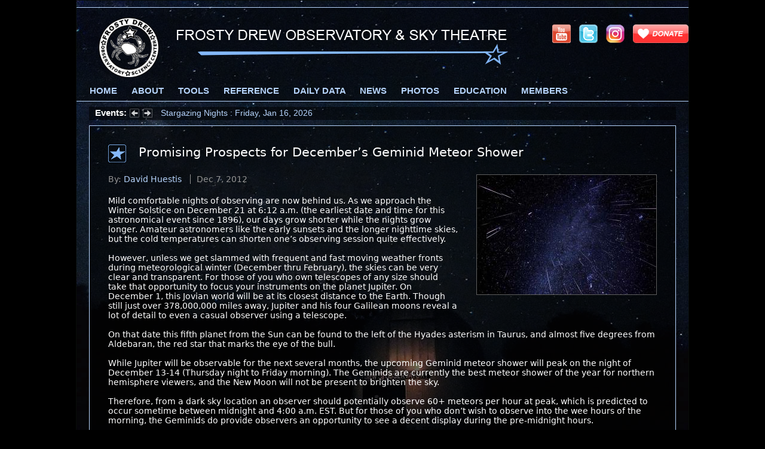

--- FILE ---
content_type: text/html; charset=UTF-8
request_url: https://frostydrew.org/publications.dc/show/entry-711/
body_size: 7871
content:
<!DOCTYPE html>
<html lang="en" prefix="og: http://ogp.me/ns# fb: http://ogp.me/ns/fb# article: http://ogp.me/ns/article#">
<head>

	<meta charset="utf-8" />

	<title>Promising Prospects for December’s Geminid Meteor Shower - Frosty Drew Observatory &amp; Sky Theatre Publication</title>

	<meta name="description" content="Mild comfortable nights of observing are now behind us. As we approach the Winter Solstice on December 21 at 6:12 a.m. (the earliest date and time for this astronomical event since 1896), our days grow shorter while the nights grow longer. Amateur as" />
	<meta name="author" content="David Huestis" />

	<meta property="og:title" content="Promising Prospects for December’s Geminid Meteor Shower" />
	<meta property="og:description" content="Mild comfortable nights of observing are now behind us. As we approach the Winter Solstice on December 21 at 6:12 a.m. (the earliest date and time for this astronomical event since 1896), our days grow shorter while the nights grow longer. Amateur as" />
	<meta property="og:image" content="https://frostydrew.org/images/publications/6081594975a764c8e3a691fa2b3a321d/mid/geminids_bruenjes_midsize_1354914950.jpg" />
	<meta property="og:site_name" content="Frosty Drew Observatory &amp; Sky Theatre" />
	<meta property="og:url" content="https://frostydrew.org/publications.dc/show/entry-711/" />
	<meta property="og:type" content="article" />
	<meta property="article:published_time" content="2012-12-07" />
	<meta property="article:modified_time" content="2012-12-07" />
	<meta property="article:author" content="//frostydrew.org/people.dc/get_profile/author-5/" />
	<meta property="article:section" content="Frosty Drew Observatory &amp; Sky Theatre" />
	<meta name="twitter:card" content="summary_large_image" />
	<meta name="twitter:site" content="@FrostyDrewOBSY" />
	<meta name="twitter:title" content="Promising Prospects for December’s Geminid Meteor Shower" />
	<meta name="twitter:description" content="Mild comfortable nights of observing are now behind us. As we approach the Winter Solstice on December 21 at 6:12 a.m. (the earliest date and time for this astronomical event since 1896), our days grow shorter while the nights grow longer. Amateur as" />
	<meta name="twitter:image" content="https://frostydrew.org/images/publications/6081594975a764c8e3a691fa2b3a321d/mid/geminids_bruenjes_midsize_1354914950.jpg" />
	<meta property="fb:admins" content="100001721474276" />

	<meta name="viewport" content="width=device-width, minimum-scale=1, initial-scale=1" />

	<link href="/libraries/_root/css/defaults.css" rel="stylesheet" type="text/css" />
	<link href="/libraries/css/fdo_v2.css?v2367" media="screen" rel="stylesheet" type="text/css" />
	<link href="/libraries/css/fdo_v2.print.css?v2217" media="print" rel="stylesheet" type="text/css" />
	<link href="/libraries/css/Ticker.css" rel="stylesheet" type="text/css" />

	<!--[if lt IE 9]>
		<link href="/libraries/css/fdo_ie.css" media="screen" rel="stylesheet" type="text/css" />
	<![endif]-->

	<!--[if lt IE 8]>
		<link href="/libraries/css/fdo_ie7.css" media="screen" rel="stylesheet" type="text/css" />
	<![endif]-->


	<link href="/libraries/css/fdo_forms.css?v1544" media="screen" rel="stylesheet" type="text/css" />
	<link href="/libraries/css/events.css?v1545" rel="stylesheet" type="text/css" />
	<link href="/libraries/css/media_gallery.css?v1544" rel="stylesheet" type="text/css" />

	<link href="/graphics/icons/fdo_favicon.ico" rel="shortcut icon" type="image/x-icon" />

	<link href="//frostydrew.org/feeds/columns.xml" rel="alternate" title="Frosty Drew Observatory &amp; Sky Theatre: Columns" type="application/rss+xml" />
	<link href="//frostydrew.org/feeds/david_huestis_columns.xml" rel="alternate" title="Frosty Drew Observatory &amp; Sky Theatre: David Huestis's Columns" type="application/rss+xml" />

	<link href="https://frostydrew.org/images/publications/6081594975a764c8e3a691fa2b3a321d/mid/geminids_bruenjes_midsize_1354914950.jpg" rel="image_src" />

	<link href="https://frostydrew.org/publications.dc/show/entry-711/" rel="canonical" />

	<!-- Google Analytics -->
	<script type="text/javascript">

		var _gaq = _gaq || [];

		_gaq.push(['_setAccount', 'UA-5090786-3']);

		_gaq.push(['_trackPageview']);

		(function() {

			var ga = document.createElement('script'); ga.type = 'text/javascript'; ga.async = true;

			ga.src = ('https:' == document.location.protocol ? 'https://ssl' : 'http://www') + '.google-analytics.com/ga.js';

			var s = document.getElementsByTagName('script')[0]; s.parentNode.insertBefore(ga, s);

		})();

	</script>
	<!-- /END Google Analytics -->

	<script type="text/javascript">

		/**
		 * Onloader function is called with window.onload.
		 * List any functions you want to initialize on window load
		 */
		function onloader () {



		}


		window.onload = onloader;


	</script>


</head>

<body>


<div id="event" class="horizon page">

	<div id="header">

		<ul class="social_community">

			<li><a class="type:menu_anchor" href="https://www.youtube.com/c/FrostyDrewObservatoryandScienceCenter" target="fdo_open" title="Subscribe to Frosty Drew Observatory and Science Center on YouTube"><img id="youtube_link" src="/images/sprite.gif" alt="Youtube icon" /></a></li>

			<li><a class="type:menu_anchor" href="https://x.com/FrostyDrewOBSY" target="fdo_open" title="Follow Frosty Drew Observatory and Science Center on X (Twitter)"><img id="twitter_link" src="/images/sprite.gif" alt="X icon" /></a></li>

<!--			<li><a class="type:menu_anchor" href="https://www.facebook.com/FrostyDrewObservatory" target="fdo_open" title="Facebook is Anti-Science, This Page is Defunct"><img id="facebook_link" src="/images/sprite.gif" alt="Facebook icon" /></a></li>-->

			<li><a class="type:menu_anchor" href="https://www.instagram.com/frostydrewobsy/" target="fdo_open" title="Follow Frosty Drew Observatory and Science Center on Instagram"><img id="instagram_link" src="/images/sprite.gif" alt="Instagram icon" /></a></li>

            <li><a class="type:menu_anchor" href="/donate.php?pss=fdo" title="Donate to Frosty Drew Observatory and Science Center"><img id="donate_link" src="/images/sprite.gif" alt="Donate icon" /></a></li>

			<li class="menu_icon"><a href="Javascript:void(0);" onclick="((document.getElementById('navigation').style.display != 'block') ? document.getElementById('navigation').style.display = 'block' : document.getElementById('navigation').style.display = 'none');"><img src="/graphics/icons/nav_31px.png" /></a></li>
		</ul>

		<a href="/"><h1 id="heading"><span><img src="/graphics/fdo_header_print.jpg" alt="Frosty Drew Observatory &amp; Sky Theatre" /></span></h1></a>


		<ul id="navigation">

			<li><a class="type:menu_anchor" href="/observatory/" title="Frosty Drew Observatory Home">Home</a></li>

			<li>

				<a class="type:menu_anchor" href="/observatory/about.php">About</a>

				<ul id="about_sub" class="sub_menu">

					<li><a class="type:menu_item" href="/about.php" title="Frosty Drew: A History">Who We Are</a></li>

					<li><a class="type:menu_item" href="/observatory/our_equipment.php" title="Frosty Drew Observatory: Our Equipment">Our Equipment</a></li>

					<li><a class="type:menu_item" href="/observatory/visiting.php" title="Frosty Drew Observatory: Planning your Visit">Visiting the Observatory</a></li>

				</ul>

			</li>

			<li><a class="type:menu_anchor" href="/observatory/tools.php" title="Frosty Drew Observatory Tools and Utilities">Tools</a></li>

			<li>

				<a class="type:menu_anchor" href="/observatory/reference.php">Reference</a>

				<ul id="reference_sub" class="sub_menu">

					<li><a class="type:menu_item" href="/stars.dc/constellations/" title="View a list of Stellar Constellations">Constellations</a></li>

					<li><a class="type:menu_item" href="/observatory/obsylifelist.php" title="View the Life List Frosty Drew Observatory Keeps">Observatory Life List</a></li>

					<li><a class="type:menu_item" href="/catalogs.dc/messier_objects/" title="View the Messier Catalog of Deep Sky Objects">Messier Catalog</a></li>

					<!--<li><a class="type:menu_item" href="/catalogs.dc/ngc_objects/" title="View the NGC Catalog of Deep Sky Objects">NGC Objects</a></li>-->

					<li><a class="type:menu_item" href="/solar_system_data.dc/solar_system_objects/" title="View all objects in our Solar System">Solar System</a></li>

					<li><a class="type:menu_item" href="/stars.dc/star_search/" title="Lookup Star Data">Star Data</a></li>

				</ul>

			</li>

			<li>

				<a class="type:menu_anchor" href="/observatory/daily.php">Daily Data</a>

				<ul id="daily_data_sub" class="sub_menu">

					<li><a class="type:menu_item" href="/observatory/moon_phases.php" title="View Daily Moon Phase Data">Moon Phase</a></li>

					<li><a class="type:menu_item" href="/observatory/sky_charts.php" title="View Daily Sky Chart Data">Sky Charts</a></li>

					<li><a class="type:menu_item" href="/observatory/solar_system_data.php" title="View Daily Solar System Data">Solar System</a></li>

				</ul>

			</li>

			<li>

				<a class="type:menu_anchor" href="/observatory/news.php">News</a>

				<ul id="news_sub" class="sub_menu">

					<li><a class="type:menu_item" href="/events.dc/upcoming_events/" title="View Frosty Drew Events">Events</a></li>

					<li><a class="type:menu_item" href="/publications.dc/get/group-log/tags-fdo/" title="View Frosty Drew Observatory Astronomer Blogs">Blogs</a></li>

					<li><a class="type:menu_item" href="/publications.dc/get/group-columns/tags-fdo/" title="View Frosty Drew Articles">Articles</a></li>

				</ul>

			</li>

			<!--<li><a class="type:menu_anchor" href="/events.dc/upcoming_events/pss-fdo/" title="View Frosty Drew Events">Events</a></li>-->

			<li><a class="type:menu_anchor" href="/media_galleries.dc/get/group-media/tags-fdo/" title="Frosty Drew Media Galleries">Photos</a></li>

			<li>

				<a class="type:menu_anchor" href="/observatory/education.php">Education</a>

				<ul id="education_sub" class="sub_menu">

					<li><a class="type:menu_item" href="/papers.dc/papers/" title="Scientific Papers introducing Astronomy Conceptually">Scientific Papers</a></li>

					<li><a class="type:menu_item" href="/observatory/lifelist.php" title="Frosty Drew Observatory Life List">Life List</a></li>

				</ul>

			</li>

			<li>

				<a class="type:menu_anchor" href="javascript:void(0);">Members</a>

				<ul id="media_sub" class="sub_menu">

					<li><a class="type:menu_item" href="/get_involved.php" title="Become a Frosty Drew Member">Become A Member</a></li>

					<li><a class="type:menu_item" href="javascript:void(0);" onclick="draw_login([this.parentNode.parentNode.offsetLeft, this.parentNode.parentNode.offsetTop - ((document.body.scrollTop) ? document.body.scrollTop : document.documentElement.scrollTop)], this, 'pss-fdo/', 'frostydrew.org');" title="Sign into your Frosty Drew Account">Sign In</a></li>

				</ul>

			</li>

		</ul>


	</div>


	<div id="sub_header">

		<ul id="events">

			<li class="event"><a href="/events.dc/show/event-1714/">Stargazing Nights : Friday, Jan 16, 2026</a></li>

			<li class="event"><a href="/events.dc/show/event-1716/">Stargazing Nights : Friday, Jan 23, 2026</a></li>

			<li class="event"><a href="/events.dc/show/event-1718/">Stargazing Nights : Friday, Jan 30, 2026</a></li>

			<li class="event"><a href="/events.dc/show/event-1720/">Stargazing Nights : Friday, Feb 6, 2026</a></li>

			<li class="event"><a href="/events.dc/show/event-1722/">Stargazing Nights : Friday, Feb 13, 2026</a></li>

			<li class="event"><a href="/events.dc/show/event-1724/">Stargazing Nights : Friday, Feb 20, 2026</a></li>

			<li class="event"><a href="/events.dc/show/event-1726/">Stargazing Nights : Friday, Feb 27, 2026</a></li>

			<li class="event"><a href="/events.dc/show/event-1694/">Under the Crimson Moon - Total Lunar Eclipse : Tuesday, Mar 3, 2026</a></li>

			<li class="event"><a href="/events.dc/show/event-1728/">Stargazing Nights : Friday, Mar 6, 2026</a></li>

			<li class="event"><a href="/events.dc/show/event-1730/">Stargazing Nights : Friday, Mar 13, 2026</a></li>

		</ul>
		<script type="text/javascript" src="/libraries/js/Ticker.js"></script>
		<script type="text/javascript">

			/** Setup and start events ticker */
			Ticker.create();
			Ticker.start();

		</script>

	</div>

	<div id="body">

		<div id="main_content">

			<h2 id="publication_title">Promising Prospects for December’s Geminid Meteor Shower</h2>

			<ul id="author_top">

				<li>By: <a href="/people.dc/get_profile/author-5/" title="View Information About David Huestis">David Huestis</a></li>

				<li class="date">Dec 7, 2012</li>
			</ul>

			<div id="publication_image">

				<a class="type:ajax_image" href="/media_galleries.dc/photo/pss-fdo/gallery-711/p-117/image-geminids_bruenjes_midsize_1354914950.jpg" title=""><img src="/images/publications/6081594975a764c8e3a691fa2b3a321d/large/geminids_bruenjes_midsize_1354914950.jpg" alt="" /></a>

				<p class="attribute"></p>

			</div>


			<div id="publication_description">

				<p>Mild comfortable nights of observing are now behind us. As we approach the Winter Solstice on December 21 at 6:12 a.m. (the earliest date and time for this astronomical event since 1896), our days grow shorter while the nights grow longer. Amateur astronomers like the early sunsets and the longer nighttime skies, but the cold temperatures can shorten one’s observing session quite effectively.</p><p>However, unless we get slammed with frequent and fast moving weather fronts during meteorological winter (December thru February), the skies can be very clear and transparent. For those of you who own telescopes of any size should take that opportunity to focus your instruments on the planet Jupiter. On December 1, this Jovian world will be at its closest distance to the Earth. Though still just over 378,000,000 miles away, Jupiter and his four Galilean moons reveal a lot of detail to even a casual observer using a telescope.</p><p>On that date this fifth planet from the Sun can be found to the left of the Hyades asterism in Taurus, and almost five degrees from Aldebaran, the red star that marks the eye of the bull.</p><p>While Jupiter will be observable for the next several months, the upcoming Geminid meteor shower will peak on the night of December 13-14 (Thursday night to Friday morning). The Geminids are currently the best meteor shower of the year for northern hemisphere viewers, and the New Moon will not be present to brighten the sky.</p><p>Therefore, from a dark sky location an observer should potentially observe 60+ meteors per hour at peak, which is predicted to occur sometime between midnight and 4:00 a.m. EST. But for those of you who don’t wish to observe into the wee hours of the morning, the Geminids do provide observers an opportunity to see a decent display during the pre-midnight hours.</p><p>Why? Gemini, the constellation from where the shooting stars appear to radiate, is about 30 degrees above the eastern horizon by 9:00 p.m. You’ll know you’ve seen a Geminid if you can trace the origin of the meteor’s trail back to the radiant point near Gemini’s brightest stars, Castor and Pollux.</p><p>All you’ll need to do is select an observing location in advance with a good view of a large area of sky well away from any sources of light pollution. Then on the appointed night keep your fingers crossed for cloud-free skies, dress warmly, and try to stay awake during your observing session.</p><p>Don’t just stare at Gemini. Scan around the sky as much as possible without straining your neck. I suggest lying on a lounge chair within a sleeping bag. Keep warm and alert.</p><p>The Geminids are fairly bright and moderate in speed, hitting our atmosphere at 21.75 miles per second. They are characterized by their multicolored display (65% being white, 26% yellow, and the remaining 9% blue, red and green). Geminids also have a reputation for producing exploding meteors called fireballs.</p><p>While the Geminids are the most consistent meteor shower, occasionally here in Southern New England we aren’t always in the right place at the right time to see this shooting star display to best advantage. However, this year it seems everything will be in our favor. Now it’s in Mother Nature’s hands to deliver.</p><p>And one last highlight—on Christmas night you will see Jupiter less than one degree (two full moon diameters) away from the waxing gibbous Moon. Joining in this beautiful sky scene once again will Aldebaran, with the Pleiades star cluster a short distance away. </p><p>When you wish to enjoy the beauty of the heavens through a telescope, please visit the local Rhode Island observatories. Throughout the winter months Jupiter will be the primary target of some of the best optical instruments around the state.</p><p><a href="http://www.theskyscrapers.org" title="Seagrave Memorial Observatory">Seagrave Memorial Observatory</a> in North Scituate is open to the public every clear Saturday night, although it will be closed on December 1.</p><p><a href="http://www.brown.edu/Departments/Physics/Ladd/" title="Ladd Observatory">Ladd Observatory</a> in Providence is open every clear Tuesday night.</p><p>Be sure to check all the websites for the public night schedules and opening times before visiting these wonderful facilities. Wintry conditions can force unexpected closures.</p><p>Happy holidays and clear skies to all.</p><p>David A. Huestis</p>
			</div>

			<!-- Shareaholic Button BEGIN -->
			<div id="social_sharing" class="no_print article">

				<div class='shareaholic-canvas' data-app='share_buttons' data-app-id='26175097'></div>

			</div>
			<!-- Shareaholic Button END -->

			<div id="publication_head">

				<div id="author_image">

					<img class="bordered" src="/images/profiles/david_huestis_thumb.jpg" alt="David Huestis" />

				</div>

				<dl id="publication_details">

					<dt>Author:</dt>

					<dd>
					<a href="/people.dc/get_profile/author-5/" title="View Information About David Huestis">David Huestis</a>

					</dd>

					<dt>Entry Date:</dt>

					<dd>Dec 7, 2012</dd>

					<dt>Published Under:</dt>
					<dd><a href="/publications.dc/get/group-Columns/uid-5/" title="View Publications Listed under David Huestis's Columns">David Huestis's Columns</a></dd>

				</dl>

				<div id="author_rss" class="no_print">

					<a href="//frostydrew.org/feeds/david_huestis_columns.xml" title="Subscribe to David Huestis's Columns"><img src="/graphics/icons/rss.png" alt="Subscribe to David Huestis's Columns RSS Feed" /></a>

				</div>

			</div>


		</div>

		<div id="bottom"></div>

	</div>

    <link href="/libraries/css/footer.css?v2100" media="screen" rel="stylesheet" type="text/css" />
    <link href="/libraries/css/footer.print.css?v2088" media="print" rel="stylesheet" type="text/css" />

    <div id="footer">

        <div id="address">

            <h3>Frosty Drew Memorial Fund, Inc.</h3>

            <ul>

                <li>Charlestown, Rhode Island 02813, USA</li>

                <li id="address_links"><a href="javascript:void(0);" onclick="draw_map();" title="Get Directions to Frosty Drew Observatory and Science Center"><span>Directions to Frosty Drew</span></a> / <a href="/contact.php" title="Contact Frosty Drew Observatory and Science Center">Contact Us</a></li>

                <li id="CopyRight">&copy; 2026 <a href="/usage_policy.php" title="View Frosty Drew Media and Works Usage Guidelines and Policy">Frosty Drew Memorial Fund, Inc. <span>Except where stated otherwise</span></a>.</li>

            </ul>

            <p><span>Created &amp; Hosted By: <a href="http://legionware.net/" title="Legionware: Evolving technology for non-profits" target="fdo_open">Legionware</a>.</span> <span>Technology for non-profits</span></p>

			<p>2026.01.10 00:40:10</p>

        </div>

		<div id="links">

			<ul>

				<li><a href="/observatory/" title="Frosty Drew Observatory &amp; Sky Theatre">Observatory &amp; Sky Theatre</a></li>

				<li><a href="/events" title="View Frosty Drew Observatory and Science Center Events">Events</a></li>

				<li><a href="/Visiting" title="Visiting Frosty Drew Observatory and Science Center">Visiting</a></li>

				<li><a href="/about.php" title="About Frosty Drew Memorial Fund, Inc">About Us</a></li>

                <li><a href="/get_involved.php" title="How can you get involved with Frosty Drew">Get Involved</a></li>

                <li><a href="/donate.php?pss=fdo" title="Donate to Frosty Drew Observatory. Please Help!">Donate</a></li>

                <li><a href="/mailing_lists.dc/get_mailing_lists/" title="Manage Your Frosty Drew Mailing List Subscriptions"><span>Mailing list Subscriptions</span></a></li>

                <li><a href="javascript:void(0);" onclick="draw_wish_lists();" title="View Frosty Drew Wish Lists. Please Help us meet our needs.">Wish List</a></li>

				<li><a href="/sitemap.php" title="View Frosty Drew Site Map">Site Map</a></li>

				<li><a href="/2020-contagion.php" title="Coronavirus Disease 2019 and Frosty Drew Observatory">COVID-19 and Frosty Drew</a></li>

                				<li><a href="/members.php" title="Login to Your Frosty Drew Account">Member Login</a></li>

			</ul>

		</div>

        <ul class="social_community">

			<li><a href="https://www.instagram.com/frostydrewobsy/" target="fdo_open" title="Follow Frosty Drew Observatory and Science Center on Instagram"><img id="instagram_link" src="/images/sprite.gif" alt="Instagram icon" /></a></li>

<!--            <li><a href="https://www.facebook.com/FrostyDrewObservatory" title="Connect with Frosty Drew Observatory &amp; Sky Theatre on Facebook" target="fdo_open"><img id="facebook_link" src="/images/sprite.gif" alt="Facebook icon" /></a></li> -->

            <li><a href="https://twitter.com/FrostyDrewOBSY" target="fdo_open" title="Follow Frosty Drew Observatory and Science Center on Twitter"><img id="twitter_link" src="/images/sprite.gif" alt="Twitter icon" /></a></li>

			<li><a href="https://www.youtube.com/c/FrostyDrewObservatoryandScienceCenter" target="fdo_open" title="Subscribe to Frosty Drew Observatory and Science Center on YouTube"><img id="youtube_link" src="/images/sprite.gif" alt="Youtube icon" /></a></li>

			<li><a href="/donate.php?pss=fdo" title="Donate to Frosty Drew Observatory &amp; Sky Theatre"><img id="donate_link" src="/images/sprite.gif" alt="Donate to Frosty Drew icon" /></a></li>

        </ul>

	</div>

	<script type="application/ld+json">

		{
			"@context" : "http://schema.org",
			"@type" : "Organization",
			"name" : "Frosty Drew Observatory and Science Center",
			"url" : "https://frostydrew.org",
			"sameAs" : [
				"https://twitter.com/FrostyDrewOBSY",
				"https://www.facebook.com/FrostyDrewObservatory",
				"https://www.yelp.com/biz/frosty-drew-observatory-and-science-center-charlestown",
				"https://www.instagram.com/frostydrewobsy/",
				"https://www.youtube.com/c/FrostyDrewObservatoryandScienceCenter"
			],
			"address" : {
				"@type" : "PostalAddress",
				"streetAddress" : "62 Park Lane",
				"addressLocality" : "Charlestown",
				"addressRegion" : "RI",
				"postalCode" : "02813",
				"addressCountry" : "US"
			}
		}

	</script>

</div>

<script type="text/javascript" src="/libraries/_root/js/corefunctions.js"></script>
<script type="text/javascript" src="/libraries/_root/js/menu_drop.js"></script>
<script type="text/javascript" src="/libraries/_root/js/Boxel.js"></script>
<script type="text/javascript" src="/libraries/_root/js/form_secure.js"></script>
<script type="text/javascript" src="/libraries/_root/js/ajax_handler.js"></script>
<script type="text/javascript" src="/libraries/_root/js/Picturebook.js"></script>
<script type="text/javascript" src="/libraries/js/fdo_layers.js"></script>
<script type="text/javascript">

	/** Setup drop down menu's */
	menu_drop.setup();

	/** Define a hook to setup ajax URI */
	var hook = {

		init : function (o) {

			o.ajax_build = true;

			o.src = o.src.replace(/media_galleries\.dc/, 'media_galleries.jx');

		}

	}

 	/** Assign hook to picturebook object */
	Picturebook.hook = hook;

	/** Setup Picturebook viewer */
	Picturebook.init();

</script>
<script type='text/javascript' data-cfasync='false' src='//dsms0mj1bbhn4.cloudfront.net/assets/pub/shareaholic.js' data-shr-siteid='dde10e5f54c824669279ea79a8aff6ce' async='async'></script>
</body>
</html>

--- FILE ---
content_type: text/css
request_url: https://frostydrew.org/libraries/_root/css/defaults.css
body_size: 390
content:
body {
	margin: 0;
	padding: 0;
	font-family: Arial, Helvetica, "Nimbus Sans L", "Liberation Sans", FreeSans;
	font-weight: normal;
	font-size: 16px;
}

h1 {
	font-weight: bold;
	font-size: 32px;
	margin: 21px 0;
	padding: 0;
}

h2 {
	font-weight: bold;
	font-size: 24px;
	margin: 20px 0;
	padding: 0;
}

h3 {
	font-weight: bold;
	font-size: 19px;
	margin: 19px 0;
	padding: 0;
}

h4 {
	font-weight: bold;
	font-size: 16px;
	margin: 21px 0;
	padding: 0;
}

p {
	margin: 16px 0;
	padding: 0;
}

ul {
	margin: 15px 0;
	padding: 0 0 0 40px;
}

li {
	padding: 0;
	margin: 0;
	list-style: disc;
}

dl {
	margin: 16px 0;
	padding: 0;
}

dt {
	font-weight: bold;
	margin: 0;
	padding: 0;
}

dd {
	margin: 0 0 0 40px;
	padding: 0;
}

form {
	padding: 0;
	margin: 0;
}

fieldset {
	margin: 2px;
	padding: 0 10px 10px 10px;
	border: 1px solid #CCC;
}

legend {
	margin: 0 0 5px 0;
	padding: 2px;
}

a:visited, a:active {
	color: #C6F;
}

--- FILE ---
content_type: text/css
request_url: https://frostydrew.org/libraries/css/fdo_v2.css?v2367
body_size: 7756
content:
/*
	Created on : August 14, 2023, 12:28:32
	Author     : Scott MacNeill
*/

#alert,#error{min-height:100px;padding:20px 60px;background-color:#000}.green_alert,.red_alert{margin:10px auto;max-width:980px;text-align:center}#body,.green_alert,.red_alert{max-width:980px}#sd_data_layer,#ss_data_layer{padding:5px!important;overflow:hidden}#crc,#news_banner_img,.form_field .calendar,.red_alert a{display:inline-block}#star_data #object_search span.form_field,.sub_menu_show li{white-space:nowrap}#crc,#sd_data_layer,#ss_data_layer,#sub_header,.page #main_content{overflow:hidden}#event #author_top li.date,div.news_item p.news_source{border-left:1px solid #939393}body,html{margin:0;padding:0;border:0;width:100%;height:100%;min-height:100%;background:#000;font-family:Verdana,"Bitstream Vera Sans","DejaVu Sans",Tahoma,Geneva,Arial;font-size:10.5pt;font-weight:400;color:#fff}a,a:HOVER,a:VISITED{font:inherit;color:inherit;text-decoration:none}#event #events_admin li a,#event #events_admin li a:VISITED,#event #main_content a,#event #main_content a:VISITED,#login_layer #login_widget a,#login_layer #login_widget a:VISITED,#messier #main_content a,#messier #main_content a:VISITED,#navigation li a,#navigation li a:VISITED,#page_description a,#page_description a:VISITED,#papers div#bottom a,#papers div#bottom a:VISITED,#papers div#main_content a,#papers div#main_content a:VISITED,#solar_system_objects #main_content a,#solar_system_objects #main_content a:VISITED,#star_data #main_content a,#star_data #main_content a:VISITED,#tools div#bottom a,#tools div#bottom a:VISITED,#wish_lists_layer dd h4 a,#wish_lists_layer dd h4 a:VISITED,.left_links a,.left_links a:VISITED,.view_caption,.view_description a,.view_description a:VISITED,dl.page_content dd a,dl.page_content dd a:VISITED{color:#b6d4fc}#apod a,#apod a:VISITED,#ephemerides #solar_system_data ul.table_cells li.object a:HOVER,#event a:HOVER,#events_admin a:HOVER,#footer ul li a:HOVER,#full_sky_chart_layer p a:HOVER,#login_layer #login_widget a:HOVER,#messier #main_content a:HOVER,#navigation li a:HOVER,#object_list a:HOVER,#object_list li a:HOVER,#papers div#bottom a:HOVER,#papers div#main_content a:HOVER,#satellite_data #sd_print a:HOVER,#solar_system_objects a:HOVER,#ss_object_list li a:HOVER,#tools div#bottom a:HOVER,#wish_lists_layer dd h4 a:HOVER,.left_links a:HOVER,.object_children a:HOVER,.publication_item_title a,.publication_item_title a:VISITED,.view_description a:HOVER,div#close_button a:HOVER,div.close_button a:HOVER,div.events_ticker span.event_item a:HOVER,span#close_button a:HOVER,span.close_button a:HOVER{color:#fff!important}#alert,#error,#login_layer,#moon_phase_viewer,#right_pane_utilities,#satellite ul.table,#sky_chart_viewer,#todays_ss ul,#tweet,.form_layer,.site_layer,.ten_pixel_radius{-webkit-border-top-left-radius:10px;-webkit-border-bottom-left-radius:10px;-webkit-border-top-right-radius:10px;-webkit-border-bottom-right-radius:10px;-moz-border-radius-topleft:10px;-moz-border-radius-bottomleft:10px;-moz-border-radius-topright:10px;-moz-border-radius-bottomright:10px;border-radius:10px}#apod img,#ephemerides #solar_system_data dl.table_cells dd.image img,#file_list,#object_list li a,#object_list li img,#right_pane_utilities,.DynarchCalendar,.Media div.log_image,.calendar_tooltip,.five_pixel_radius,.form_field input,.form_field select,.form_field textarea,.sub_menu_show,div#close_button,div.close_button,span#close_button,span.close_button{-webkit-border-top-left-radius:5px;-webkit-border-bottom-left-radius:5px;-webkit-border-top-right-radius:5px;-webkit-border-bottom-right-radius:5px;-moz-border-radius-topleft:5px;-moz-border-radius-bottomleft:5px;-moz-border-radius-topright:5px;-moz-border-radius-bottomright:5px;border-radius:5px}#apod img,#satellite ul.table,#todays_ss ul{border:1px solid #6d7f97}.required_input_error{border:1px solid #f33;background:#fee8e8}.site_layer{border:1px solid #b6d4fc;background:#000;padding:20px}#wish_lists_layer h3,.site_layer h3{font:17pt/30px Arial,Helvetica,"Nimbus Sans L","Liberation Sans",FreeSans;color:#b6d4fc;padding-left:51px;background:url('/graphics/icons/star.icon.png') top left no-repeat}.green_alert,.red_alert{font-size:11pt;color:#fff}#apod #apod_title,#navigation li,#satellite #station_name,#satellite ul.columns li,.form_buttons input,div.utility h2{font-family:Arial,Helvetica,"Nimbus Sans L","Liberation Sans",FreeSans}.emphasize{font-weight:700}.italics{font-style:italic}.strike{text-decoration:line-through}.red{color:#f33}.blue{color:#00f}.grey,.grey_title{color:#5d5d5d}.attribute,.attribute a,.attribute a:VISITED{font-style:italic;color:#5d5d5d;font-weight:400}.required_input_error{background-color:#3b0301!important}.grey_title{font-weight:700}#bottom,#life_list ul.table li.table_row,#satellite li.table_footer,#satellite li.table_head,#satellite li.table_row,#ss_moon_phase,.no_float{clear:both}.form_field label{float:left;width:300px;line-height:30px}.form_field input.text_input,.form_field select,.form_field textarea{width:193px;margin:4px 0;padding:5px;background:#02182e;border:1px solid #495565;color:#6492c1}.form_field select{width:205px!important}.form_buttons input{padding:2px 5px;font-size:10pt}#error{border:1px solid #7b0400}#alert{border:1px solid #747b00}#alert h3,#error h3{color:#fff;background-image:none}.red_alert{border:1px solid #f33;background:#7c0303;font-weight:700}.red_alert a{padding:8px}.green_alert{border:1px solid #ccc;background:rgba(0,0,0,.5);font-weight:700}#header,.horizon{max-width:1024px}img.fdo_icon{border:0!important}div.news_item img,img.thumbnail{border:1px solid #5d5d5d}#social_sharing{overflow-y:hidden}ul.table,ul.table dl,ul.table ul{margin:0;padding:0}#satellite li,#todays_ss li,.object_children li,ul li.table_head,ul li.table_row{list-style:none}dl.table_cells dd,ul.table_cells li{float:left;list-style:none;width:75px;min-height:20px;margin:0}#satellite li.table_head ul.columns li,ul li.table_head ul.table_cells li{font-weight:700;color:#5d5d5d!important;text-decoration:underline;margin-bottom:2px}.horizon{margin:0 auto auto;min-height:768px;background:url("/graphics/milky.way.over.fdo.jpg") top center no-repeat fixed #000;border:1px solid #080c08}#body,.calendar_tooltip,.sub_menu_show{border:1px solid #b6d4fc}#header{margin:11px 0 0;height:156px;border-top:1px solid #b6d4fc;border-bottom:1px solid #b6d4fc;background:rgba(0,0,0,.45)}#heading{margin:15px 0 0 35px;padding:0;max-width:688px;height:101px;background:url("/graphics/fdo_header.png") top left no-repeat}#ephemerides #date,#ephemerides #solar_system_data .table_cells .size,#ephemerides #solar_system_data .table_cells .subheading,#header ul.social_community li.menu_icon,#heading span,#login_layer #login_widget legend,#navigation li ul.sub_menu,#visible_satellites_horizon #header,div.news_item div.news_description img{display:none}#navigation{padding-left:12px;max-width:982px}#navigation li{display:inline;padding:0 10px;text-transform:uppercase;font-size:11pt;font-weight:700;color:#b6d4fc;list-style:none}#ss_data dd,#ss_data dt{margin:0 0 8px;font:11pt Arial,Helvetica,"Nimbus Sans L","Liberation Sans",FreeSans}.sub_menu_show{position:absolute;z-index:100;background:#000;padding:10px;margin:0}.sub_menu_show li{font-size:10pt!important;color:#6492c1!important}#navigation li ul#education_sub li{width:1050px!important}#sub_header{margin:9px auto;max-width:982px;height:22px;background:rgba(0,0,0,.55)}div.events_ticker span.event_item a,div.events_ticker span.event_item a:VISITED{color:#b6d4fc}ul.social_community{float:right;margin:28px 0 0;padding:0}#header ul.social_community li{display:inline;list-style:none;margin:0 0 0 10px}ul.social_community li a img{border:0;vertical-align:middle;width:31px;height:31px}#youtube_link{background:url('/graphics/icons/youtube_31px.png') top left no-repeat}#twitter_link{background:url('/graphics/icons/twitter_31px.png') top left no-repeat}#facebook_link{background:url('/graphics/icons/facebook_31px.png') top left no-repeat}#instagram_link{background:url('/graphics/icons/instagram_31px.png') top left no-repeat}#donate_link{width:93px;background:url('/graphics/donate_button.png') top left no-repeat}#body{margin:9px auto;padding:0;min-height:411px;background:rgba(0,0,0,.6)}#home #main_content{min-width:100px;padding:31px 37px 0 31px;overflow:auto}#news_banner{margin-bottom:30px;max-width:100%;height:146px}#news_banner_img{width:100%;height:100%;background:url("/images/banners/401Gives-news-banner.jpg") top left/contain no-repeat}div.news_item{margin:0 0 30px;padding-bottom:10px;border-bottom:1px solid #939393}div.news_item h2.news_title{font-weight:400;font-size:14pt;margin:0 0 8px}div.news_item h2.news_title a{color:#fff}div.news_item img{float:left;max-width:250px;width:40%;height:auto;margin:1px 10px 10px 0}div.news_item p.news_source{padding:0 0 0 10px;margin:0;font-size:9pt;font-style:italic;color:#939393;overflow:auto}p.news_source a,p.news_source a:VISITED{color:#939393}p.news_source a:HOVER{font-weight:700}div.news_item div.news_description{font-size:10pt;padding:15px 0 0}div.news_item div.news_description p{padding-top:0;margin-top:0}div.news_item ul.news_post_details{padding:0;margin-bottom:5px;clear:left}div.news_item ul.news_post_details li{display:inline;list-style:none;font-size:9pt;font-style:italic;color:#939393}#right_pane_utilities{float:right;width:264px;padding:16px 16px 0;margin:31px 30px 0 0;background:rgba(255,255,255,.06)}div.utility{margin-bottom:23px;background:url('/graphics/icons/fdo.star.png') top left no-repeat;overflow-x:hidden}div.utility h2{margin:0 0 10px 27px;padding:2px 0;border-top:1px solid #4b6586;border-bottom:1px solid #4b6586;font-weight:400;font-size:10.5pt;color:#b6d4fc}#apod img{margin-right:13px;padding:10px;background:#000;float:left}#apod #apod_title{vertical-align:top;font-size:9pt}#apod #disclaimer{display:block;clear:both}#satellite ul.table{padding:11px;width:240px;margin:0;background:#000}#satellite #station_name{font-size:9pt;color:#5d5d5d!important}#satellite #station_name span.label{text-decoration:underline}#satellite ul.columns,#tools dl.page_content span.form_field p{padding:0;margin:0}#satellite ul.columns li{float:left;width:45px;list-style:none;font-size:9pt;color:#6492c1}#satellite li.table_head{padding-bottom:20px!important}#satellite li.time{width:60px!important}#satellite li.name{width:114px!important;font-weight:700}#satellite li.alt{width:20px!important}#todays_ss ul{padding:2px 11px 0;width:240px;margin:0;background:#000}#todays_ss li{display:inline;padding:0 10px}#page_image{float:left;width:185px;height:139px;background:url("/graphics/observatory.png") top left no-repeat}#page_title,div.sub_section dl dt{min-height:30px;padding-left:51px;font-size:17pt;background:url("/graphics/icons/star.icon.png") top left no-repeat}.left_links{float:left;clear:left;color:#b6d4fc;font-weight:700;margin:60px 0 0;padding:0}.left_links li{list-style:none;margin-bottom:10px}#page_title{margin:0 0 0 216px;font-weight:400}#page_content,.page #main_content{max-width:918px;min-height:411px;padding:31px}#satellite_data #sd_title,#ss_object_name{padding:0 0 0 40px;background:url('/graphics/icons/ss.star.icon.png') top left no-repeat;font:19pt/25px Arial,Helvetica,"Nimbus Sans L","Liberation Sans",FreeSans;color:#b6d4fc;height:25px}#page_description{margin:10px 0 100px 216px}#page_content,#star_data #object_search,dl.page_content{margin:-60px 10px 0 216px}dl.page_content dt{font:bold 12pt Arial,Helvetica,"Nimbus Sans L","Liberation Sans",FreeSans;color:#b6d4fc}dl.page_content dd{margin:10px 0 40px}.page_content_extended{margin-left:216px}div.sub_section{min-height:139px;margin-bottom:52px}div.sub_image{float:left;width:185px;height:149px;overflow:auto}#google_map{padding-top:55px!important}#wish_lists_layer{width:800px}#wish_lists_layer dt{float:left;margin:20px;clear:left}#moon_phase_viewer img,#sky_chart_viewer img,#wish_lists_layer dt img{border:0}#wish_lists_layer dd{float:left;clear:right;width:600px;margin:20px 0}#wish_lists_layer dd h4{margin:0}#ss_data_layer{width:710px;height:410px}#sd_data_layer{width:750px;height:450px}#crc{max-width:90%;height:350px}#crc #close_button{margin-top:15px}#crc p{margin-top:30px;padding:0 8px}div#close_button,div.close_button{position:absolute;top:20px;right:20px;border:1px solid #5b6a7e;z-index:10}span#close_button,span.close_button{float:right;border:1px solid #5b6a7e}#life_list li.table_row ul.table_cells li,#login_layer,#messier #object_list li a,#moon_phase_viewer,#object_image img,#object_list li img,#papers div.imports table td,#papers div.imports table th,#sky_chart_viewer{border:1px solid #495565}div#close_button a,div.close_button a,span#close_button a,span.close_button a{font-size:14pt;font-weight:400;color:#5b6a7e;padding:0 5px}#solar_system_data_horizon{margin:20px 0 0 10px;padding-top:25px;width:710px;height:335px}#solar_system_data_horizon #ss_object_data{margin:0 0 0 407px;width:263px;height:320px;clear:both}#ss_object_name{margin:0}#ss_current_date,h2.object_head{margin:0;padding:20px 0 10px;font:14pt Arial,Helvetica,"Nimbus Sans L","Liberation Sans",FreeSans;color:#b6d4fc;border-bottom:1px solid #495565}#ss_data dt{float:left;width:180px}#ss_object_list{margin:10px 0 0;padding:0}#ss_object_list li{display:inline;list-style:none;padding:0 20px 0 8px}#ss_object_list li a,#ss_object_list li a:VISITED{color:#6492c1}#visible_satellites_horizon{margin:0 20px;width:710px;height:335px;font:10pt Arial,Helvetica,"Nimbus Sans L","Liberation Sans",FreeSans}#satellite_data #sd_title{margin:30px 0 0}#satellite_data #sd_station,#satellite_data #sd_timespan{font:12pt Arial,Helvetica,"Nimbus Sans L","Liberation Sans",FreeSans}#satellite_data #sd_timespan{margin:0 0 5px;padding:10px 0;color:#b6d4fc;border-bottom:1px solid #495565}#satellite_data #sd_station{margin:0;padding:20px 0 0;color:#5d5d5d;border:0}#satellite_data li,#satellite_data ul{padding:0;margin:0;white-space:nowrap}#satellite_data ul.table{height:260px;overflow:auto}#satellite_data ul li.table_head,#satellite_data ul li.table_row{padding:15px 0!important;margin:1px 0}#satellite_data ul.table_cells li.end_alt,#satellite_data ul.table_cells li.max_alt,#satellite_data ul.table_cells li.start_alt{width:35px!important}#satellite_data ul.table_cells li.name{width:165px!important}#satellite_data ul.table_cells li.mag{width:43px!important}#satellite_data ul.table_cells li.start_time{width:80px!important}#satellite_data ul.table_cells li.end_az,#satellite_data ul.table_cells li.max_az,#satellite_data ul.table_cells li.start_az{width:50px!important}#satellite_data #sd_print{margin:20px 0 0;padding:0;float:right}#satellite_data #sd_print a,#satellite_data #sd_print a:VISITED{color:#5b6a7e}#login_layer{width:205px;padding:10px;background:#000}#login_layer #login_widget{font-size:8pt;font-family:Arial,Helvetica,"Nimbus Sans L","Liberation Sans",FreeSans;color:#b6d4fc;border:0;padding:0;margin:0}#login_layer #login_widget #close_layer{float:right;color:#495565}#login_layer #login_widget label,#login_layer #login_widget span{display:block;float:none;width:auto;line-height:inherit!important}#login_layer #login_widget span.form_field{margin-bottom:3px}#login_layer #login_widget span.form_buttons{text-align:right;clear:both;margin-top:10px}#login_layer #login_widget p{margin-bottom:0}#our_equipment #body #main_content #page_image{background:url("/graphics/our_equipment.png") top left no-repeat!important}#our_equipment #main_content dl.page_content{float:left}#our_equipment #main_content dl.page_content dt{font:bold 11pt Arial,Helvetica,"Nimbus Sans L","Liberation Sans",FreeSans!important;color:#b6d4fc!important;min-height:133px}#our_equipment #main_content dl.page_content dt img{float:left;margin-right:20px;border:1px solid #5d5d5d;width:200px}#our_equipment #main_content dl.page_content dd{margin-bottom:40px}#our_equipment div.sub_image{background:url("/graphics/fdo_about.png") top left no-repeat!important}#sky_chart_data div.sub_image{background:url("/graphics/sky_chart.png") top left no-repeat}#solar_system #page_image,#solar_system_data div.sub_image{background:url("/graphics/solar_system.png") top left no-repeat}#moon_phase_data div.sub_image{background:url("/graphics/moon_phases.png") top left no-repeat}#life_list_objects div.sub_image{background:url("/graphics/messier_7.png") top left no-repeat}#messier_objects div.sub_image{background:url("/graphics/messier_2.png") top left no-repeat}#constellation_objects div.sub_image{background:url("/graphics/constellations.png") top left no-repeat}#star_data #page_image,#star_data div.sub_image{background:url("/graphics/star_data.png") top left no-repeat}#papers #page_image,#scientific_papers div.sub_image{background:url("/graphics/papers.png") top left no-repeat}#fdo_life_list #page_image,#fdo_life_list div.sub_image{background:url("/graphics/life_list.png") top left no-repeat}#tools #page_image{background:url("/graphics/tools.png") top left no-repeat}#events_calendar div.sub_image,#visiting #page_image,#visiting_obsy div.sub_image{background:url("/graphics/events.png") top left no-repeat}#logbook div.sub_image{background:url("/graphics/log_book.png") top left no-repeat}#columns div.sub_image{background:url("/graphics/publications.png") top left no-repeat}div.sub_section dl{padding-left:30px;overflow:auto;margin:0}div.sub_section dl dt{font-weight:400}div.sub_section dl dt a,div.sub_section dl dt a:VISITED{color:#fff}div.sub_section dl dd{margin:5px 0 0;padding:0;text-align:justify}#ephemerides #page_description,#moon_phases #page_description,#sky_charts #page_description{max-width:100%!important;margin:0 0 25px!important;padding:0!important}#calendar{float:left;margin:0 40px 20px 0}#moon_phase_viewer,#sky_chart_viewer{float:left;padding:5px;background:#000}#sky_chart_printable{width:1px;height:1px;margin:0;border:0;overflow:hidden;visibility:hidden}#object_details,#object_list,#object_search,#papers div.imports div#bottom,#star_data p.attribute,#tools dl.page_content dd #emphemeris_description{border-top:1px solid #495565}#full_sky_chart_layer{width:731px;height:761px}#full_sky_chart_layer p a,#full_sky_chart_layer p a:VISITED{color:#5b6a7e}#full_sky_chart_viewer{width:731px;overflow:auto}#ephemerides #solar_system_data{float:left;margin:0}#ephemerides #solar_system_data ul .table_head{height:60px}#ephemerides #solar_system_data ul .table_row{height:50px;padding:0}#ephemerides #solar_system_data .table_cells dd,#ephemerides #solar_system_data .table_cells li{width:68px;line-height:25px;vertical-align:bottom}#ephemerides #solar_system_data .table_cells .image{width:40px}#ephemerides #solar_system_data .table_cells .image img{background:#000;padding:2px;border:1px solid #495565}#ephemerides #solar_system_data .table_cells .object{width:80px}#ephemerides #solar_system_data .table_cells .object a{color:#b6d4fc!important;text-transform:capitalize}#ephemerides #solar_system_data .table_head .image{display:none!important}#ephemerides #solar_system_data .table_head .object{width:120px!important}#ephemerides #solar_system_data .table_cells .mileage{width:130px}#moon_phase_viewer{padding:20px 15px 5px 0;margin:0 15px 15px 0}#moon_phase_info{min-width:140px;overflow:auto}#moon_phase_info dt{color:#5d5d5d;float:left;width:110px;margin-bottom:10px}#moon_phase_info dd{clear:right;margin-bottom:10px;overflow:auto;min-width:135px;margin-left:0}#event #event_title,#event #publication_title{background:url("/graphics/icons/star.icon.png") top left no-repeat!important}.calendar_tooltip h3{background:url('/graphics/icons/fdo.star.png') top left no-repeat!important}#solar_system #page_content div.object_children{width:45%!important;margin:0 5% 0 0!important}#object_image{float:left;width:400px}#object_data{margin:0 0 0 3%;min-height:225px;overflow:auto}#object_data #ss_object_description,#papers div.imports p{text-align:justify}#moon_phases #social_sharing,#solar_system_objects #object_data,#solar_system_objects #social_sharing{margin-top:25px}#solar_system_objects #object_orbital_data{float:right;width:50%;margin:0 10px 0 0}#solar_system_objects #daily_object_data{float:left;clear:left;width:43%;margin:0 0 0 10px}#solar_system_objects #object_satelites{width:43%;float:left;clear:left;margin-left:10px}#solar_system_objects #object_satelites ul,#solar_system_objects dl.ss_data,.object_children ul{padding:5px}#solar_system_objects #object_satelites ul li,.object_children ul li{list-style:none;padding:2px 0;margin:0}#solar_system_objects dl.ss_data dt{float:left;width:240px;font-weight:400;padding:0;min-height:35px;line-height:35px}#solar_system_objects dl.ss_data dd{padding:0;min-height:35px;line-height:35px}#object_list{padding:30px 0 0;margin:-60px 0 0 215px}#messier #object_list{display:flex;flex-flow:row wrap;justify-content:flex-start}#object_list li{list-style:none;float:left;width:50%;height:25px;margin:10px 0;line-height:25px}#messier #object_list li{list-style:none;margin:10px;line-height:auto;float:none;width:auto;height:auto}#object_list li a,.object_children a{color:#b6d4fc!important}#messier #object_list li a{display:table-cell;width:150px;height:150px;text-align:center;vertical-align:bottom}#object_list li img{float:left;margin-right:10px;padding:1px;background:#000}#object_list li img.default_icon{border:0!important;padding:2px}#object_image img{margin-bottom:20px;width:350px}#object_details{padding:20px 0 0}#object_details dt{float:left;width:40%;min-width:150px;padding:5px 0;color:#5d5d5d;font-weight:700}#object_details dd{padding:5px 0}#object_description{padding:0;clear:both}#object_image_source span.attribute a{color:#5d5d5d!important}#constellations #page_image{background:url('/graphics/constellations.png') top left no-repeat}.object_children{float:left;width:47%;margin-right:15px;padding:0}#object_search{padding:20px 0;margin-top:-70px!important}#object_search div.form_field{display:none;margin:5px 0}#object_search #name{display:block}#select_catalog{margin:0 0 30px}#select_catalog label{display:block;margin-bottom:30px}#select_catalog input.checkbox{width:auto!important;margin:0 5px 0 0!important}#select_catalog .form_field{margin:0 15px 0 0;font-size:10pt;color:#5d5d5d;font-weight:700}#object_search .form_buttons{margin-top:20px}#star_data #object_list{margin:0 0 20px 215px;padding:10px 0 0}#star_data #object_list li{float:none!important}#star_data #object_data{float:none!important;margin:10px 0 20px}#star_data p.attribute{padding-top:10px;margin-top:10px;clear:both}#life_list ul.table{clear:right;margin-bottom:30px}#life_list dl.page_content dd{margin-bottom:70px}#life_list ul.table_cells li{padding:4px}#life_list ul.table li.object{width:20%}#life_list ul.table li.comment{width:71%}#life_list ul.table li.common_name{width:15%}#life_list ul.table li.star_comment{width:47%}#papers div.imports h1,#papers div.imports h2,#papers div.imports h3,#papers div.imports h4{color:#b6d4fc}#papers div.imports img{margin:5px 20px 20px;border:0}#papers div.imports table th{color:#5d5d5d}#tools dl.page_content span.form_buttons,#tools dl.page_content span.form_field{display:block;margin:20px 0!important}#tools dl.page_content span.form_field label{width:200px!important}#tools dl.page_content dd{padding-bottom:20px;border-bottom:1px solid #495565}#tools input.checkbox{width:auto!important;border:0!important;padding:0!important;margin:5px 10px}#event #author_top li{color:#939393}@media screen and (max-width:1023px){#header ul.social_community{position:absolute;right:1%;margin:30px 0 0;padding:0;width:20%;display:flex;flex-flow:row;justify-content:space-around}#header ul.social_community li{list-style:none;margin:auto}#header ul.social_community li a img{width:31px;height:31px}#youtube_link{background:url('/graphics/icons/youtube_31px.png') top left no-repeat}#twitter_link{background:url('/graphics/icons/twitter_31px.png') top left no-repeat}#facebook_link{background:url('/graphics/icons/facebook_31px.png') top left no-repeat}#instagram_link{background:url('/graphics/icons/instagram_31px.png') top left no-repeat}#donate_link{background:url('/graphics/icons/donate_31px.png') top left no-repeat}#object_data{margin:0}#solar_system_objects dl.ss_data dt{width:185px}#ephemerides #solar_system_data .table_cells dd,#ephemerides #solar_system_data .table_cells li{width:60px}}@media screen and (max-width:799px){#heading{padding:0;max-width:498px;height:101px;background:url("/graphics/fdo_header_m2.png") top left no-repeat}#header ul.social_community{margin:5px 0 0;width:35px;height:150px;flex-flow:column}#navigation li{padding:0 4px}#object_list li{min-height:25px;line-height:none}#object_data{clear:left}#moon_phase_viewer{margin-right:0}}@media screen and (max-width:699px){#calendar,#ephemerides #solar_system_data .table_cells .image,#ephemerides #solar_system_data .table_cells dt.size,#ephemerides #solar_system_data .table_head,#navigation,#page_image,#right_pane_utilities,.left_links{display:none}#header{margin:0;height:auto;min-height:141px}#heading{height:86px;margin-top:0;background:url("/graphics/splash_header_m2.png") bottom left no-repeat}#navigation{margin-top:56px;height:auto;background:#343433;padding:0}#navigation li{display:block;height:50px;border-bottom:1px solid #555;padding:0}#navigation li a{display:block;height:100%;padding:18px 0 0 30px}#header ul.social_community{position:absolute;left:0;margin:102px 0 0;padding:0;display:flex;flex-flow:row nowrap;justify-content:space-around;width:100%;height:auto}#header ul.social_community li{display:inline-block;list-style:none;text-align:center;margin:auto}#header ul.social_community li.menu_icon{display:inline-block}#object_list,#page_content,#page_description,#page_title,#star_data #object_list,#star_data #object_search,.page_content,.page_content_extended,dl.page_content{margin-left:0;margin-right:0}#home #main_content,.page #main_content{padding:15px}#page_content{padding:0}#object_description,#page_description{text-align:justify;text-align-last:left}div.sub_section dl dt{padding-left:0;font-size:15pt;background:0 0}#solar_system_objects dl.ss_data dt{float:none;font-weight:700;width:auto}#solar_system_objects dl.ss_data dd{margin-left:5px}#moon_phase_viewer{margin-right:15px}#sky_chart{width:100%;max-height:none}.object_children{float:none;width:100%;margin:0}#object_list li,#solar_system_objects #object_satelites li,.object_children li{float:none;width:auto;min-height:25px;line-height:none}#ephemerides #date{display:block;margin-bottom:20px}#ephemerides #solar_system_data ul .table_row{margin-bottom:30px;padding:10px;height:auto;overflow:auto;border:1px solid #5d5d5d;-webkit-border-top-left-radius:5px;-webkit-border-bottom-left-radius:5px;-webkit-border-top-right-radius:5px;-webkit-border-bottom-right-radius:5px;-moz-border-radius-topleft:5px;-moz-border-radius-bottomleft:5px;-moz-border-radius-topright:5px;-moz-border-radius-bottomright:5px;border-radius:5px;background-size:contain;background-position:top center;background-repeat:no-repeat}#ephemerides #solar_system_data .table_cells .subheading{display:block;float:left;clear:left;width:130px;color:#777}#ephemerides #solar_system_data .table_cells dd{width:auto!important}#ephemerides #solar_system_data .table_cells .object{font-size:13pt;margin-bottom:10px}#ephemerides #sun{background:linear-gradient(rgba(0,0,0,.6),rgba(0,0,0,.6)),url('/images/sun.png')}#ephemerides #mercury{background:linear-gradient(rgba(0,0,0,.7),rgba(0,0,0,.7)),url('/images/mercury.png')}#ephemerides #venus{background:linear-gradient(rgba(0,0,0,.8),rgba(0,0,0,.8)),url('/images/venus.png')}#ephemerides #moon{background:linear-gradient(rgba(0,0,0,.6),rgba(0,0,0,.6)),url('/images/moon.png')}#ephemerides #mars{background:linear-gradient(rgba(0,0,0,.6),rgba(0,0,0,.6)),url('/images/mars.png')}#ephemerides #jupiter{background:linear-gradient(rgba(0,0,0,.6),rgba(0,0,0,.6)),url('/images/jupiter.png')}#ephemerides #saturn{background:linear-gradient(rgba(0,0,0,.6),rgba(0,0,0,.6)),url('/images/saturn.png')}#ephemerides #uranus{background:linear-gradient(rgba(0,0,0,.6),rgba(0,0,0,.6)),url('/images/uranus.png')}#ephemerides #neptune{background:linear-gradient(rgba(0,0,0,.6),rgba(0,0,0,.6)),url('/images/neptune.png')}}@media screen and (max-width:470px){div.sub_section dl{clear:left;padding-left:0}#our_equipment #main_content dl.page_content dt img{float:none;width:100%}#our_equipment #main_content dl.page_content dd{text-align:justify;text-align-last:left}}@media screen and (max-width:407px){#heading{padding-top:0}div.news_thumbnail{float:none;margin:1px 5px 10px 0}#moon_phase,div.news_thumbnail img{width:100%;max-height:none}div.news_item img{width:100%;max-width:none;clear:both}div.news_item div.news_description{text-align:justify;text-align-last:left}#object_image{float:none;width:auto}#object_image img{width:100%}#solar_system_objects #daily_object_data,#solar_system_objects #object_orbital_data,#solar_system_objects #object_satelites{float:none;width:auto;margin-left:0}}

--- FILE ---
content_type: text/css
request_url: https://frostydrew.org/libraries/css/fdo_forms.css?v1544
body_size: 875
content:
#add_photo {
	display: none;
}

.form_layer {
	width: 640px;
	padding: 0 20px 20px 20px;
	background: #000;
	border: 1px solid #B6D4FC;
}

.layer_absolute {
	position: absolute;
	top: 20%;
}

.layer_fixed {
	position: fixed;
	top: 1%;
}

.top_margin {
	top: 20% !important;
}

.wp_icons {
	margin-left: 210px;
}

#account_info span.wp_icons {
 	margin: 0 0 0 150px !important;
}

#edit_gallery_images span.wp_icons {
    margin: 0 0 0 170px !important;
}

.wp_icons a img {
	border: 1px solid #000;
}

.wp_icons a:HOVER img {
	border: 1px solid #5D5D5D;
	background: #02182E;
}

#text_processor_prompts h3 {
	font: bold 12pt Arial, Helvetica, "Nimbus Sans L", "Liberation Sans", FreeSans;
    margin: 0;
	padding-bottom: 20px;
	color: #B6D4FC;
}

#text_processor_prompts span.form_field label {
	display: block;
	float: left;
	width: 150px;
	padding-top: 6px;
    width: 200px !important;
}

#text_processor_prompts span.form_field {
	display: block;
	margin: 10px 0;
}

#text_processor_prompts span.form_field input.text_input {
	width: 390px !important;
}

#text_processor_prompts span.form_field textarea {
	width: 390px !important;
	height: 100px !important;
}

#text_processor_prompts span.form_buttons {
	margin: 0 0 0 200px !important;
}

.form_layer h3 {
	font: bold 12pt Arial, Helvetica, "Nimbus Sans L", "Liberation Sans", FreeSans;
	padding: 0;
	color: #B6D4FC;
}

.fdo_form span.form_field {
	display: block;
	margin: 0 0 20px 0 !important;
}

.fdo_form span.form_buttons {
	display: block;
	margin: 0;
}

#add_photo .fdo_form span.form_buttons {
	text-align: right;
	margin-right: 35px;
}

.fdo_form .form_field input.text_input, .fdo_form .form_field select, .fdo_form .form_field textarea {
	padding: 5px;
	color: #B6D4FC;
	border: 1px solid #5D5D5D;
	background-color: #02182E;
}

.fdo_form .form_field label, .fdo_form .form_field dt {
	display: block;
	float: left;
	width: 150px;
	padding-top: 6px;
}

.fdo_form label, .fdo_form dt {
	width: 200px !important;
}

.fdo_form .form_field input.text_input, .fdo_form dd {
	width: 390px;
}

.fdo_form .form_field select {
	width: 405px;
}

.fdo_form .form_field textarea {
	width: 390px;
	height: 250px;
}

.fdo_form input.checkbox {
	width: auto;
	border: 0;
	padding: 0;
	margin: 13px 0;
}

.fdo_form .calendar {
    display: inline-block;
}

.required_input_error {
    border-color: #F33 !important;
}

@media screen and (max-width: 499px) {

	.fdo_form .form_field input.text_input, .fdo_form dd {
		width: auto;
	}

	.fdo_form .form_field textarea {
		width: auto;
	}

}

--- FILE ---
content_type: text/css
request_url: https://frostydrew.org/libraries/css/events.css?v1545
body_size: 1835
content:
/*
	Base Event Styles
*/
/*
    Created on : August 14, 2025, 14:36:24
    Author     : Scott MacNeill
*/

#event #event_image{float:left;max-width:302px;margin:0 60px 25px 0;text-align:center}#event #event_image img,#event #publication_image img{width:300px}#event #publication_image{float:right;max-width:302px;text-align:center;margin:0 0 0 30px}#event #publication_image img{border:1px solid #5d5d5d}#event #publication_image p{max-width:300px;text-align:left;margin:5px 0 20px}#event #author_image{float:left;margin:0 20px 0 0}#event #event_image img,#event #publication_image img.bordered,#events_list div.listed_event div.event_image img{border:1px solid #FFF}#event #event_title{margin:0 0 5px;min-height:30px;padding-left:51px;font-family:Verdana, "Bitstream Vera Sans", "DejaVu Sans", Tahoma, Geneva, Arial;font-size:16pt;font-weight:normal;overflow:auto}#event #author_top{float:left;clear:left;margin:0 0 20px;padding:0}#event #author_top li{display:inline-block;list-style:none;margin:0;padding-right:10px}#event #author_top li.date{padding-left:10px}#event #publication_title{float:left;margin:0 0 20px;min-height:30px;padding-left:51px;font-family:Verdana, "Bitstream Vera Sans", "DejaVu Sans", Tahoma, Geneva, Arial;font-size:16pt;font-weight:normal}#event #event_social_sharing{height:16px}#event #social_sharing{margin:15px 0 0;overflow:hidden;padding:0;min-height:73px}#event #social_sharing.article{margin-top:30px}#event #social_sharing img{border:0}#event h2.event_title_no_image{margin:0 !important}#event #event_details{margin:0 0 30px;border-bottom:1px solid #939393;overflow:auto}#event #event_details .ticket_button{display:inline-block;padding:10px 15%;background:#128AED;font-weight:bold;color:#FFF !important;border:1px solid #128AED;line-height:25px;text-decoration:none;transition-property:border, background;transition-duration:0.5s}#event #event_details .ticket_button:HOVER{border:1px solid #FFF;background:#85B8F9}#event #event_details #works a{margin-right:30px}#event #publication_details{margin:0;min-height:90px;padding:10px 0 0;overflow:auto}#event #publication_head{margin-top:30px;padding:10px 0;border-top:1px solid #939393;clear:both}#event .event_details_no_image{margin:20px 20px 20px 0 !important}#event #event_details dt,#event #publication_details dt{float:left;margin-bottom:10px;width:75px;color:#5D5D5D}#event #publication_details dt{width:150px !important}#event #publication_head #author_rss{float:right;margin-top:-100px}#event #publication_head #author_rss img{border:0}#event #event_details dd,#event #publication_details dd{margin-bottom:10px}#event #publication_details dd{min-width:180px;padding:0;margin:0 0 10px}#event #event_description{margin:0;min-height:250px}#event #publication_description{margin:0;min-height:250px;clear:left}#event #events_admin{margin-top:20px;border:1px solid #5D5D5D;padding:10px;clear:both}#event #events_admin h3{padding:0;margin:0;font:normal 12pt Arial, Helvetica, "Nimbus Sans L", "Liberation Sans", FreeSans}#event #events_admin ul{padding:0}#event #events_admin li{list-style:none;display:inline;margin:0 20px 0 0;padding:5px}#event li.status_0{border:1px solid #FFFF33;color:#FFFF33}#event li.status_1{border:1px solid #13BD13;color:#13BD13}#show_events #page_title{margin:0 0 20px 0 !important}#show_events #social_sharing{float:right;margin:-50px 0 0}#show_events #social_sharing img{border:0}#show_events .list_events{overflow:auto;margin:0;max-width:670px}.listed_item{margin:0 0 20px;padding:0 0 15px;border-bottom:1px solid #939393;min-height:155px}.no_list{min-height:0 !important}.short_details{margin:0}.Columns div.log_image,.Log div.log_image,.listed_item div.event_image{min-width:120px;float:left;margin:12px 12px 0 0}.Columns img,.Log img{max-height:120px}.listed_item p{margin:0;padding:10px 0 2px;color:#939393}.publication_item_title{font-size:12pt}.short_description{margin-top:10px}.calendar_emph{color:#FF3333 !important;font-weight:bold}.calendar_tooltip{background-color:#000;padding:10px;margin:0;width:300px}.calendar_tooltip h3{height:22px;padding:0 0 0 30px;margin:0;font:normal 10pt Arial, Helvetica, "Nimbus Sans L", "Liberation Sans", FreeSans;line-height:22px}.embedded_video{text-align:center}#sponsor_list{padding:0;margin:0}#sponsor_list li{list-style:none;padding:0 20px 20px 0;margin:0;overflow:auto}#exhibitor_list li a:hover{width:100%;font-weight:bold;color:#1366a0}#sponsor_list li.title{font-style:normal;font-size:12pt;padding-bottom:10px}#sponsor_list li img{border:0}@media screen and (max-width: 799px){#event #event_image{margin:0 30px 30px 0}}@media screen and (max-width: 699px){#show_events #social_sharing{float:right;margin:0 0 0 -50px}#event #event_image,#event #publication_image{float:none;max-width:100%;margin:0 0 30px;overflow:visible}#event #event_image img,#event #publication_image img{width:500px;max-height:none}#event #events_admin li{margin:0}}@media screen and (max-width: 599px){#event #event_image img,#event #publication_image img{width:100%;max-height:none}#event #publication_details dt{width:110px !important}#event #events_admin li{list-style:none;display:block;margin:0 0 20px}}@media screen and (max-width: 407px){.Columns div.log_image,.Log div.log_image,.listed_item div.event_image{float:none;margin:10px 5px 0 0}.listed_item div.event_image img.thumbnail,div.log_image img.thumbnail{width:100%;max-height:none}div.log_image img.no_thumb{display:none}.short_description{text-align:justify;text-align-last:left}#event #publication_details dt{width:140px !important;float:none;margin-bottom:0}#event #publication_details dd{min-width:100px}#event #publication_head #author_rss{float:left;margin-top:-30px}}

--- FILE ---
content_type: text/css
request_url: https://frostydrew.org/libraries/css/media_gallery.css?v1544
body_size: 1611
content:
/*
	Media Gallery Styles
*/
/*
    Created on : Feb 6, 2020, 12:02:14 PM
    Author     : Scott MacNeill
*/

#gallery_description{clear:left;margin:10px 0}.gallery_entry_date{text-align:left;clear:both;color:#939393}#gallery_images,.gallery_images{padding:0;margin:0}#gallery_images li,.gallery_images li{display:inline-block;list-style:none;margin:10px 20px 10px 0}img.left{margin:0 20px 10px 0;float:left}img.right{margin:0 0 10px 20px;float:right}#edit_gallery_images dt img,#gallery_images li img,.Media div.log_image,.gallery_images img,img.entry_photo{padding:10px;border:1px solid #5d5d5d;background:#fff transparent!important;background:rgba(255,255,255,.06)!important;-webkit-border-top-left-radius:5px;-webkit-border-bottom-left-radius:5px;-webkit-border-top-right-radius:5px;-webkit-border-bottom-right-radius:5px;-moz-border-radius-topleft:5px;-moz-border-radius-bottomleft:5px;-moz-border-radius-topright:5px;-moz-border-radius-bottomright:5px;border-top-left-radius:5px;border-bottom-left-radius:5px;border-top-right-radius:5px;border-bottom-right-radius:5px}#gallery_images img.showing{border:1px solid #fff}#edit_gallery_images{clear:both}#edit_gallery_images dt{float:left;width:auto;padding-right:5%}#edit_gallery_images dd{border-bottom:1px solid #5d5d5d;padding:0 0 20px 0;margin:0;overflow:auto}#edit_gallery_images dd.fdo_form label{max-width:160px}#edit_gallery_images dd.fdo_form select{width:auto!important}#edit_gallery_images dd.fdo_form .checkbox{margin:15px 0 0 0}.image_loader{background:url(/graphics/loader.gif) center center no-repeat;width:100%;height:100%;margin:0;padding:0}.full_image{padding:0;border:1px solid #5d5d5d;background:#000}.full_image #close_button{position:absolute!important;right:0!important;padding:15px!important;height:80px;top:0!important;background:#000 transparent;background:rgba(0,0,0,.7);border:0!important;-webkit-border-top-left-radius:0;-webkit-border-bottom-left-radius:0;-webkit-border-top-right-radius:0;-webkit-border-bottom-right-radius:0;-moz-border-radius-topleft:0;-moz-border-radius-bottomleft:0;-moz-border-radius-topright:0;-moz-border-radius-bottomright:0;border-top-left-radius:0;border-bottom-left-radius:0;border-top-right-radius:0;border-bottom-right-radius:0}.photo{width:100%}.photo img{background-color:#000;background:url(/graphics/loader.gif) center center no-repeat;border:1px solid #5d5d5d}.show_image{vertical-align:middle;text-align:center}.pb_social_networks img,.show_image img{border:0}.view_caption{font:normal 17pt Arial;padding:10px;max-width:580px}.view_description{font:normal 9pt Arial;padding:0 0 20px 10px;max-width:580px}.image_navigation{display:none}a .popout_icon{width:31px;height:31px;background:url(/graphics/icons/new_window_31px.png) top left no-repeat;-webkit-filter:grayscale(100%);filter:grayscale(100%)}a:hover .popout_icon{-webkit-filter:grayscale(0);filter:grayscale(0)}.pb_utils{position:absolute;top:60px;right:10px;padding:0;margin:0;z-index:10}.pb_utils li{display:inline-block;list-style:none;padding:0}.pb_social_networks{display:none}#photo_admin{margin-top:20px;border:1px solid #5d5d5d;padding:0 10px}#photo_admin h3{padding:0;margin:0;font:normal 12pt Arial,Helvetica,"Nimbus Sans L","Liberation Sans",FreeSans}#photo_admin ul{padding:0}#photo_admin li{list-style:none;display:inline;margin:0 20px 0 0;padding:5px}.image_description{margin:20px 0 40px 0}.gallery_title{font:normal 14pt Arial}.gallery_preview #gallery_images img{max-width:100px}.gallery_preview #gallery_images li{width:122px;margin:10px 16px 10px 0!important;text-align:center}#show_events #page_title{margin:0 0 20px 0!important}#show_events #social_sharing{float:right;margin:-50px 20px 0 0}#show_events #social_sharing img{border:0}.Media .pub_entry_category,.Media .pub_entry_date,.Media .short_description{display:none!important}.Media{width:182px;float:left;margin:17px 32px 17px 0;padding:0}.Media dt{width:182px;margin:0 0 10px 0;font-size:11pt;overflow:hidden;white-space:nowrap;text-align:center}.Media dt a{color:#fff}.Media div.log_image a{display:block;width:160px;height:120px;text-align:center;overflow:hidden}.Media div.log_image img{border:0}.Media .short_details{margin:0;padding:0;width:182px}@media screen and (max-width:699px){#show_events #social_sharing{float:right;margin:0 0 0 -50px}#edit_gallery_images dt{float:none;margin-bottom:25px}}@media screen and (max-width:599px){img.left,img.right{float:none;margin:0 0 10px 0}img.entry_photo{width:93%;max-height:none}}@media screen and (max-width:407px){#photo_admin li{display:block;margin-bottom:25px}}

--- FILE ---
content_type: text/css
request_url: https://frostydrew.org/libraries/css/footer.css?v2100
body_size: 1038
content:
/*
	Frosty Drew base footer styles
*/
/*
    Created on : August 5, 2023, 15:35:28
    Author     : Scott MacNeill
*/

#footer{min-height:100px;margin-top:30px;padding:20px 25px;font-size:9pt;color:#747475;background:rgb(0,0,0) transparent;background:rgba(0,0,0,.7);overflow:auto;clear:both}#footer div{padding-bottom:10px;margin-bottom:10px}#footer #address{float:left;padding-right:20px;margin-right:20px;border-right:1px solid #747475}#footer #address h3{color:#FFF;font-family:Verdana,"Bitstream Vera Sans","DejaVu Sans",Tahoma,Geneva,Arial;font-size:12pt;margin-top:2px}#footer #address ul{padding:0}#footer #address li{padding:2px 0;list-style:none}#footer #address span{white-space:nowrap}#footer #links{max-width:500px;height:100%;float:left;overflow:auto}#footer #links ul{padding:0;margin:0;overflow:auto}#footer #links li{padding:0 0 2px 0;min-width:80px;list-style:none;white-space:nowrap;overflow:auto}#footer a,#footer a:VISITED{color:#B6D4FC;text-decoration:none}#footer #links a,#footer #links a:VISITED{color:#747475;text-decoration:none}#footer ul.social_community{float:right;padding:0;margin:0 0 0 0;overflow:auto}#footer ul.social_community li{display:inline;list-style:none;padding-left:10px}#footer #facebook_link{width:31px;border:0;background:url(/graphics/icons/facebook_31px.png) no-repeat}#footer #instagram_link{width:31px;border:0;background:url(/graphics/icons/instagram_31px.png) no-repeat}#footer #twitter_link{width:31px;border:0;background:url(/graphics/icons/twitter_31px.png) no-repeat}#footer #youtube_link{width:31px;border:0;background:url(/graphics/icons/youtube_31px.png) no-repeat}#footer #donate_link{width:31px;border:0;background:url(/graphics/icons/donate_31px.png) no-repeat}@media screen and (max-width:940px){#footer ul.social_community{margin:0 0 0 10px}#footer ul.social_community li{display:block;padding:0 0 15px 0}#footer ul.social_community li img{height:auto}}@media screen and (max-width:775px){#footer #address{float:none;padding-right:0;margin-right:0;border-right:none;border-bottom:1px solid #747475}#footer #address_links{margin:20px 0}#footer #links{float:none}#footer #links li{padding:10px 0}#footer ul.social_community{display:flex;flex-flow:row nowrap;justify-content:space-around;position:relative;float:none;clear:left;margin:20px 0 0 0;left:0;right:0;width:100%;text-align:center}#footer ul.social_community li{display:inline-block;list-style:none;padding:0;margin:auto}#footer #facebook_link{width:70px;background:url(/graphics/icons/facebook_70px.png) no-repeat}#footer #instagram_link{width:70px;background:url(/graphics/icons/instagram_70px.png) no-repeat}#footer #twitter_link{width:70px;border:0;background:url(/graphics/icons/twitter_70px.png) no-repeat}#footer #youtube_link{width:70px;border:0;background:url(/graphics/icons/youtube_70px.png) no-repeat}#footer #donate_link{width:70px;border:0;background:url(/graphics/icons/donate_70px.png) no-repeat}}@media screen and (max-width:370px){#footer ul.social_community{display:block;margin:0 0 0 10px}#footer ul.social_community li{display:block;padding:0 0 15px 0;margin:0}#footer ul.social_community li img{height:auto}}

--- FILE ---
content_type: text/css
request_url: https://frostydrew.org/libraries/css/fdo_v2.print.css?v2217
body_size: 2597
content:
body {
	margin: 0;
	padding: 0;
	width: 100%;
	height: 100%;
	background: #FFF;
	font-family: Verdana, "Bitstream Vera Sans", "DejaVu Sans", Tahoma, Geneva, Arial;
	font-size: 10.5pt;
	font-weight: normal;
	color: #000;
}

a, a:HOVER, a:VISITED {
	font: inherit;
	color: inherit;
	text-decoration: none;
}

.ten_pixel_radius, #right_pane_utilities, .site_layer, #satellite ul.table {
	-webkit-border-top-left-radius: 10px;
	-webkit-border-bottom-left-radius: 10px;
	-webkit-border-top-right-radius: 10px;
	-webkit-border-bottom-right-radius: 10px;
	-moz-border-radius-topleft: 10px;
	-moz-border-radius-bottomleft: 10px;
	-moz-border-radius-topright: 10px;
	-moz-border-radius-bottomright: 10px;
	border-top-left-radius: 10px;
	border-bottom-left-radius: 10px;
	border-top-right-radius: 10px;
	border-bottom-right-radius: 10px;
}

.five_pixel_radius, #right_pane_utilities, #apod img, div#close_button a {
	-webkit-border-top-left-radius: 5px;
	-webkit-border-bottom-left-radius: 5px;
	-webkit-border-top-right-radius: 5px;
	-webkit-border-bottom-right-radius: 5px;
	-moz-border-radius-topleft: 5px;
	-moz-border-radius-bottomleft: 5px;
	-moz-border-radius-topright: 5px;
	-moz-border-radius-bottomright: 5px;
	border-top-left-radius: 5px;
	border-bottom-left-radius: 5px;
	border-top-right-radius: 5px;
	border-bottom-right-radius: 5px;
}

.site_layer {
	border: 1px solid #B6D4FC;
}


.emphasize {
	font-weight: bold;
}

.attribute {
	font-style: italic;
	color: #5d5d5d;
	font-weight: normal;
}

.no_print, #navigation li, #sub_header, div.events_ticker_label, div.events_ticker, div.events_ticker_controls, ul.social_community, div.news_item img.news_image, .red_alert, .yellow_alert, .green_alert, #add_photo {
	display: none;
}

/** Base Table styles */

ul.table, ul.table ul {
	margin: 0;
	padding: 0;
}

ul li.table_row, ul li.table_head {
	list-style: none;
	clear: both;
}

ul.table_cells li, dl.table_cells dd {
	float: left;
	list-style: none;
	width: 75px;
}

ul li.table_head ul.table_cells li {
	font-weight: bold;
	color: #5d5d5d !important;
	text-decoration: underline;
	margin-bottom: 2px;
}

/** /END: Base table styles */

.horizon {
	margin: auto;
	margin-top: 0;
	width: 100%;
	min-height: 780px;
}

#header {
	margin: 0;
}

#heading {
	padding: 0;
	margin: 20px 0 0 0;
}

#body {
	margin-top: 9px;
	width: 100%;
	min-height: 411px;
}

#home #main_content {
	margin-top: 15px;
	float: left;
 	max-width: 520px;
}

div.news_item {
	margin: 0 0 30px 0;
	padding-bottom: 10px;
	border-bottom: 1px solid #939393;
}

div.news_item h2.news_title {
	font-weight: normal;
	font-size: 14pt;
	margin: 0;
}

div.news_item p.news_source {
	padding: 0 0 0 10px;
	margin: 8px 0 0 0;
	font-size: 9pt;
	font-style: italic;
	color: #939393;
	border-left: 1px solid #939393;
}

p.news_source a:HOVER {
	font-weight: bold;
}

div.news_item div.news_description {
	font-size: 10pt;
}

div.news_item ul.news_post_details {
	padding: 0;
	margin-bottom: 5px;
}

div.news_item ul.news_post_details li {
	display: inline;
	list-style: none;
	font-size: 9pt;
	font-style: italic;
	color: #939393;
}

#right_pane_utilities {
	float: left;
	width: 263px;
	padding: 16px;
	margin-left: 37px;
}

div.utility {
	margin-bottom: 23px;
}

div.utility h2 {
	margin: 0 0 10px 0;
	padding: 2px 0;
	border-top: 1px solid #4B6586;
	font-family: Arial, Helvetica, "Nimbus Sans L", "Liberation Sans", FreeSans;
	font-weight: normal;
	font-size: 10.5pt;
	color: #B6D4FC;
}

#apod img {
	margin-right: 13px;
	padding: 10px;
	background: #000;
	border: 1px solid #6D7F97;
	float: left;
}

#apod #apod_title {
	vertical-align: top;
	font-size: 9pt;
	font-family: Arial, Helvetica, "Nimbus Sans L", "Liberation Sans", FreeSans;
}

#apod #disclaimer {
	display: block;
	clear: both;
}

#satellite ul.table {
	padding: 11px;
	margin: 0;
	border: 1px solid #6D7F97;
	background: #000;
}

#satellite ul.table li {
	list-style: none;
}

#satellite ul.columns {
	padding: 0;
	margin: 0;
}

#satellite ul.table li.table_head, #satellite ul.table li.table_row, #satellite ul.table li.table_footer {
	clear: both;
}

#satellite ul.table li.table_head ul.columns li, #satellite ul.table li.table_row ul.columns li {
	float: left;
	width: 45px;
	list-style: none;
	font-family: Arial, Helvetica, "Nimbus Sans L", "Liberation Sans", FreeSans;
	font-size: 9pt;
	color: #6492C1;
}

#satellite ul.table li.table_head ul.columns li {
	font-weight: bold;
	color: #5d5d5d !important;
	text-decoration: underline;
	margin-bottom: 2px;
}

#satellite li.table_head {
	padding-bottom: 20px !important;
}

#satellite ul.table li ul.columns li.time {
	width: 60px !important;
}

#satellite ul.table li ul.columns li.name {
	width: 114px !important;
	font-weight: bold;
}

#satellite ul.table li ul.columns li.alt {
	width: 20px !important;
}

#twitter {
	background: url('/graphics/icons/twitter.png') top left no-repeat !important;
}

#twitter p {
	font-size: 9pt;
}

.tweets {
	padding: 0 0 15px 0;
	margin-bottom: 15px;
	border-bottom: 1px solid #939393;
}

#bottom {
	clear: both;
}

.site_layer {
	background: #000;
	padding: 20px;
}

#google_map {
	padding-top: 55px !important;
}

#crc {
	width: 680px;
	height: 320px;
}

#crc p {
	margin-top: 30px;
	padding: 0 8px;
}

#ss_data_layer {
	padding: 5px;
	width: 710px;
	height: 410px;
	overflow: hidden;
	background: #000;
}

#sd_data_layer {
	padding: 5px;
	width: 710px;
	height: 410px;
	overflow: hidden;
	background: #000;
}

div#close_button {
	display: none;
}

#solar_system_data_horizon {
	margin: 20px 0 0 10px;
	padding-top: 25px;
	width: 710px;
	height: 335px;
}

#ss_object_data {
	margin: 0 0 0 407px;
	width: 263px;
	height: 320px;
	clear: both;
}

#ss_object_name {
	margin: 0;
	padding: 0 0 0 40px;
	height: 25px;
	background: url('/graphics/icons/ss.star.icon.png') top left no-repeat;
	font: normal 19pt Arial, Helvetica, "Nimbus Sans L", "Liberation Sans", FreeSans;
	color: #B6D4FC;
	line-height: 25px;
}

#ss_current_date {
	margin: 0;
	padding: 20px 0 10px 0;
	font: normal 14pt Arial, Helvetica, "Nimbus Sans L", "Liberation Sans", FreeSans;
	color: #B6D4FC;
	border-bottom: 1px solid #495565;
}

#ss_data dt {
	float: left;
	width: 180px;
	margin: 0 0 8px 0;
	font: normal 11pt Arial, Helvetica, "Nimbus Sans L", "Liberation Sans", FreeSans;
}

#ss_data dd {
	margin: 0 0 8px 0;
	font: normal 11pt Arial, Helvetica, "Nimbus Sans L", "Liberation Sans", FreeSans;
}

#ss_moon_phase {
	clear: both;
}

#ss_object_list {
	margin: 10px 0 0 0;
	padding: 0;
}

#ss_object_list li {
	display: inline;
	list-style: none;
	padding: 0 20px 0 8px;
	color: #6492C1
}

#ss_object_list li a:HOVER {
	color: #FFF;
}

#visible_satellites_horizon {
	margin: 0 20px;
	padding-top: 25px;
	height: 335px;
	font: normal 10pt Arial, Helvetica, "Nimbus Sans L", "Liberation Sans", FreeSans;
}

#satellite_data #sd_title {
	margin: 0;
	padding: 0;
	height: 25px;
	font: normal 19pt Arial, Helvetica, "Nimbus Sans L", "Liberation Sans", FreeSans;
	color: #B6D4FC;
	line-height: 25px;
}

#satellite_data #sd_timespan {
	margin: 0 0 5px 0;
	padding: 10px 0 10px 0;
	font: normal 12pt Arial, Helvetica, "Nimbus Sans L", "Liberation Sans", FreeSans;
	color: #B6D4FC;
	border-bottom: 1px solid #495565;
}

#satellite_data #sd_station {
	margin: 0;
	padding: 20px 0 0 0;
	font: normal 12pt Arial, Helvetica, "Nimbus Sans L", "Liberation Sans", FreeSans;
	color: #5D5D5D;
	border: 0;
}

#satellite_data ul {
	padding: 0;
	margin: 0;
}

#satellite_data ul li.table_row, #satellite_data ul li.table_head {
	padding: 15px 0;
}

#satellite_data ul.table_cells li.start_alt, #satellite_data ul.table_cells li.max_alt, #satellite_data ul.table_cells li.end_alt {
	width: 45px !important;
}

#satellite_data ul.table_cells li.name {
	width: 175px !important;
}

#satellite_data ul.table_cells li.mag {
	width: 53px !important;
}

#satellite_data ul.table_cells li.start_time {
	width: 90px !important;
}

#satellite_data ul.table_cells li.start_az, #satellite_data ul.table_cells li.max_az, #satellite_data ul.table_cells li.end_az {
	width: 55px !important;
}

#satellite_data #sd_print {
	display: none;
}

#calendar {
	display: none !important;
}

/** About Us */

#about_us #main_content {
	max-width: 850px !important;
}

#about_us #body #main_content #page_image {
	display: none;
}

dl.history {
	margin: -60px 10px 0 0;
}

dl.history dd {
	margin: 10px 0 20px 0;
}

/** /END: About Us */

/** Skychart Print */

#sc_print_horizon {
	text-align: center;
}

#sc_print_horizon #header img {
	width: 711px;
	height: 120px;
}

#sc_print_horizon #sc_print {
	width: 711px;
	height: 711px;
	border: 0;
}

/** /END: Skychart Print */

/** Ephemerides */

#ephemerides #solar_system_data {
	float: left;
	margin-left: 35px;
	font-size: 12pt;
}

#ephemerides #solar_system_data ul .table_row {
	padding: 10px 0;
}

#ephemerides #solar_system_data .table_cells dd {
	width: 75px;
	line-height: 25px;
	margin-left: 0;
}

#ephemerides #solar_system_data .table_cells .image img, #ephemerides #solar_system_data .table_cells .subheading {
	display: none;
}

#ephemerides #solar_system_data .table_head .image {
	display: none !important;
}

.mileage {
	width: 135px !important;
}

/** /END: Ephemerides */

#page_title {
	margin: 0;
	min-width: 371px;
	height: 30px;
	font-size: 18pt;
	font-weight: normal;
}

#page_description {
	margin: 10px 0 100px 0;
}

.left_links {
	display: none;
}

--- FILE ---
content_type: text/css
request_url: https://frostydrew.org/libraries/css/footer.print.css?v2088
body_size: 420
content:
#footer {
	/*min-width: 875px;*/
	min-height: 100px;
	margin-top: 30px;
	padding: 20px 25px;
	font-size: 9pt;
	color: #000;
    overflow: auto;
    border-top: 1px solid #000;
}

#footer div {
   padding-bottom: 10px;
   margin-bottom: 10px;
}

#footer #address {
    float: left;
    padding-right: 20px;
    margin-right: 20px;
}

#footer #address h3 {
    color: #FFF;
    font-family: Verdana, "Bitstream Vera Sans", "DejaVu Sans", Tahoma, Geneva, Arial;
    font-size: 12pt;
    margin-top: 2px;
}

#footer #address ul {
    padding: 0;
}

#footer #address li {
	padding: 2px 0;
	list-style: none;
}

#footer #address span {
    white-space: nowrap;
}

#footer a {
    color: #000;
    text-decoration: none;
}

#footer #address #address_links, #footer #links {
	display: none;
}

--- FILE ---
content_type: application/javascript
request_url: https://frostydrew.org/libraries/_root/js/menu_drop.js
body_size: 1668
content:
/**
 * CopyRight 2017 Scott MacNeill. All rights reserved
 * @author Scott MacNeill <macneill.scott@gmail.com>
 * @copyright (c) 2017, Scott MacNeill. All rights reserved
 */

function Menu(e){var t=this;this.elem=e,this.interval=null,this.timeout=500,this.show=function(e){clearInterval(this.interval),sub_menu=this.elem.parentNode.getElementsByTagName("ul")[0],sub_menu&&(sub_menu.className="sub_menu_show",sub_menu.style.left=this.elem.offsetLeft+"px",sub_menu.style.zIndex=++menu_drop.z_index)},this.remove=function(e){clearInterval(this.interval),this.elem.parentNode.getElementsByTagName("ul")[0].className="sub_menu"},this.hide=function(n){target=n.currentTarget||n.srcElement,(e="type:menu_anchor"==target.getAttribute("class")?target.parentNode.getElementsByTagName("ul")[0]:target)&&(n.clientX<e.offsetLeft||n.clientX>e.offsetLeft+e.clientWidth||n.clientY<e.offsetTop||n.clientY>e.offsetTop+e.clientHeight)&&(this.interval=setInterval(function(){t.remove()},this.timeout))},this.elem.onmouseover=function(e){e=e||window.event,t.show(e)},this.elem.onmouseout=function(e){e=e||window.event,t.hide(e)},this.elem.parentNode.getElementsByTagName("ul")[0]&&(this.elem.parentNode.getElementsByTagName("ul")[0].onmouseover=function(){clearInterval(t.interval)},this.elem.parentNode.getElementsByTagName("ul")[0].onmouseout=function(e){e=e||window.event,t.hide(e)})}var menu_drop={objects:[],z_index:998,setup:function(){anchors=document.getElementsByTagName("a");for(i in anchors)1==anchors[i].nodeType&&anchors[i].getAttribute("class")&&"type:menu_anchor"==anchors[i].getAttribute("class")&&(this.objects[this.objects.length]=new Menu(anchors[i]))}};

--- FILE ---
content_type: application/javascript
request_url: https://frostydrew.org/libraries/js/Ticker.js
body_size: 4092
content:
/**
 * CopyRight 2017 Scott MacNeill. All rights reserved
 * @author Scott MacNeill <macneill.scott@gmail.com>
 * @copyright (c) 2017, Scott MacNeill. All rights reserved
 */

var Ticker={rotation_rate:8e3,smoothing_efficient:.25,scrolling_speed:5,ticker_item_list:[],current_ticker_index:0,next_ticker_index:0,ticker_interval_registration:0,scroll_interval:[0,0],disable_rotation:!1,append_to_url:"",create:function(){if(ticker_label=document.createElement("div"),ticker_label.id="events_ticker_label_box",ticker_label.className="events_ticker_label",document.getElementById("sub_header").insertBefore(ticker_label,document.getElementById("events")),document.getElementById("events_ticker_label_box").innerHTML='<span class="heading">Events:</span>',ticker_controls=document.createElement("div"),ticker_controls.id="events_ticker_controls_box",ticker_controls.className="events_ticker_controls",document.getElementById("sub_header").insertBefore(ticker_controls,document.getElementById("events")),document.getElementById("events_ticker_controls_box").innerHTML='<a href="javascript:void(0);" title="Previous Event" onclick="Ticker.regress_ticker(true);"><img src="/graphics/events.previous.png" alt="Previous Event" /></a><a href="javascript:void(0);" title="Next Event" onclick="Ticker.advance_ticker(true);"><img src="/graphics/events.next.png" alt="Next Event" /></a>',ticker_window=document.createElement("div"),ticker_window.id="events_ticker_box",ticker_window.className="events_ticker",document.getElementById("sub_header").insertBefore(ticker_window,document.getElementById("events")),document.getElementById("events").style.display="none",document.getElementsByClassName?this.ticker_item_list=document.getElementsByClassName("event"):this.ticker_item_list=document.getElementById("events").childNodes,""!=this.append_to_url)for(i=0;i<this.ticker_item_list.length;i++)void 0!==this.ticker_item_list[i].firstChild.rel&&"event_uri"==this.ticker_item_list[i].firstChild.rel||(this.ticker_item_list[i].firstChild.href+=this.append_to_url);this.ticker_item_list.length<2&&(this.disable_rotation=!0)},start:function(){if(this.create_ticker_item(0,0),this.disable_rotation)return!0;this.ticker_interval_registration=setInterval("Ticker.advance_ticker()",this.rotation_rate)},create_ticker_item:function(e,t){return""==t&&(t=0),e>=this.ticker_item_list.length?e=0:e<0&&(e=this.ticker_item_list.length-1),start_layer=document.createElement("span"),start_layer.id="event_"+e,start_layer.className="event_item",start_layer.innerHTML=this.ticker_item_list.length>0?this.ticker_item_list[e].innerHTML:"No Events Currently Scheduled",document.getElementById("events_ticker_box").appendChild(start_layer),start_layer.style.marginTop=t+"px",e},regress_ticker:function(e){return!!this.disable_rotation||(clearInterval(this.ticker_interval_registration),this.next_ticker_index=this.create_ticker_item(this.current_ticker_index-1,0),e?(this.continue_ticker(),!0):(this.calculate_scroll(20),this.scroll_ticker(),!0))},advance_ticker:function(e){return!!this.disable_rotation||(clearInterval(this.ticker_interval_registration),this.next_ticker_index=this.create_ticker_item(this.current_ticker_index+1,0),e?(this.continue_ticker(),!0):(this.calculate_scroll(20),this.scroll_ticker(),!0))},calculate_scroll:function(e){this.scroll_interval[0]=Math.round(e/this.smoothing_efficient),this.scroll_interval[1]=0},scroll_ticker:function(){element=document.getElementById("event_"+this.current_ticker_index),margin=element.style.marginTop,margin=margin.substring(0,margin.length-3),element.style.marginTop=Number(margin)-this.smoothing_efficient+"px",this.scroll_interval[1]++,this.scroll_interval[0]>=this.scroll_interval[1]?setTimeout("Ticker.scroll_ticker()",this.scrolling_speed):this.continue_ticker()},continue_ticker:function(){document.getElementById("events_ticker_box").removeChild(document.getElementById("event_"+this.current_ticker_index)),this.current_ticker_index=this.next_ticker_index,this.ticker_interval_registration=setInterval("Ticker.advance_ticker()",this.rotation_rate)}};

--- FILE ---
content_type: application/javascript
request_url: https://frostydrew.org/libraries/_root/js/corefunctions.js
body_size: 5690
content:

/**
 * CopyRight 2013 Scott MacNeill. All rights reserved
 *
 * Terms:
 * You may use this library for no charge.
 * All information above this statement including this statement must remain un-altered.
 * Any question or modification request can be sent to macneill.scott@gmail.com
 * http://legionware.net
 *
 * @author Scott MacNeill <macneill.scott@gmail.com>
 * @copyright (c) 2013, Scott MacNeill. All rights reserved
 */


/**
 * ==> This is the javascript corefunctions library
 */


/** Remove specified drawn window global variable */
var remove = new Array();

/** Don't remove this window. */
var save = '';

/** Keep reference to layers that are showing via auto */
var auto_show_layers = '';

/** Keep reference to layers that are hidden via auto */
var auto_hide_layers = '';


/**
 * Change layers. Pass a list of layers to switch on or off, delimeted by "|"
 */
function swap_layers (show_layer, hide_layer, obj_model) {

	/** Check for any auto show requests */
	if (show_layer == 'auto') {

		/** If hide_layer not listed in auto_hide_layers. */
		if (auto_hide_layers.indexOf(hide_layer) == '-1') {

			/** Save a reference layer we are hiding so we can auto show when called again */
			auto_hide_layers += hide_layer + '|';

			/** Reset show_layer to null */
			show_layer = '';

		/** If hide_layer is listed in auto_hide_layers. */
		} else {

			/** Set layer to show as layer listed in hide_layer */
			show_layer = hide_layer;

			/** Remove saved layer reference that we are about to show */
			auto_hide_layers = auto_hide_layers.split(hide_layer + '|').join('');

			/** Reset hide_layer to null */
			hide_layer = '';

		}

	/** Check for any auto hide requests */
	} else if (hide_layer == 'auto') {

		/** If show_layer not listed in auto_show_layers. */
		if (auto_show_layers.indexOf(show_layer) == '-1') {

			/** Save a reference layer we are showing so we can auto hide when called again */
			auto_show_layers += show_layer + '|';

			/** Reset hide_layer to null */
			hide_layer = '';

		/** If show_layer is listed in auto_show_layers. */
		} else {

			/** Set layer to hide as layer listed in show_layer */
			hide_layer = show_layer;

			/** Remove saved layer reference that we are about to hide */
			auto_show_layers = auto_show_layers.split(show_layer + '|').join('');

			/** Reset show_layer to null */
			show_layer = '';

		}

	}

	if (show_layer == '' || hide_layer == '') looper = (show_layer == '') ? new Array('hide_layer') : new Array('show_layer');
	else looper = new Array('hide_layer', 'show_layer');

	show_layer = show_layer.split('|');
	hide_layer = hide_layer.split('|');

	for (i in looper) {

		for (x in eval(looper[i])) document.getElementById(eval(looper[i] + '[' + x + ']')).style.display = (looper[i].indexOf('show') == -1) ? 'none' : obj_model;

	}

}


/**
 * Confirm deletion of elements. Pass message prompt and answer for verification functionality
 */
function delete_check (switcher, message, promt, answer) {

	if (!confirm(message)) return false;

	if (promt) {

		$verification = prompt(promt);

		if ($verification != answer) {

			alert("Deletion unsuccessful.");
			return false;

		}

	}

	location.href = switcher;

}


/**
 * Launch pop-up window
 */
function window_open (uri, winname, wid, hi, opts) {

	wid = (wid) ? wid : 640;
	hi = (hi) ? hi : 480;

	window.open(uri, winname, 'width=' + wid + ',height=' + hi + opts);

}


/**
 * Set cursor position
 */
function set_focus (elem) {

   document.getElementById(elem).focus();

}


/**
 * Draw an error window if php session contains error
 */
function alert_error (err_message) {

	content = '<a href="javascript:void(0);" onclick="Boxel.un_draw(\'error\');"><div class="close_alert"><span class="hide">Close</span></div></a><h3>We have run into a small problem while running your request:</h3><div class="error_message">' + err_message + '</div>';

	Boxel.draw('center', 'alert_notification', 'error', true, content);

}


/**
 * Draw an alert window if php session contains alert
 */
function alert_alert (alrt_message) {

	content = '<a href="javascript:void(0);" onclick="Boxel.un_draw(\'alert\');"><div class="close_alert"><span class="hide">Close</span></div></a><h3>Alert:</h3><div class="alert_message">' + alrt_message + '</div>';

	Boxel.draw('center', 'alert_notification', 'alert', false, content);

}


/**
 * Show an existing element that is hidden
 */
function show_element (elem, pos_x, pos_y, event) {

	sTop = (document.documentElement.scrollTop) ? document.documentElement.scrollTop : document.body.scrollTop;

	elem = document.getElementById(elem);

	elem.style.display = 'block';

	elem.style.position = 'absolute';

	elem.className = 'show_element';

	if (pos_x == 'left') pos_x = event.clientX - elem.offsetWidth;

	else if (pos_x == 'center') pos_x = event.clientX - elem.offsetWidth / 2;

	else pos_x = event.clientX + 10;

	if (pos_y == 'top') pos_y = event.clientY - elem.offsetHeight + 20;

	else if (pos_y == 'center') pos_y = event.clientY - elem.offsetHeight / 2;

	else pos_y = event.clientY - 20;

	elem.style.left = pos_x + 'px';
	elem.style.top = (pos_y + sTop) + 'px';

}


/**
 * Remove the window that was scheduled for removal using "un_draw_layer"
 */
function removeWin () {

	win = remove.shift();

	document.body.removeChild(document.getElementById(win));

}


/**
 * Hide the element that was scheduled for hiding using "un_draw_layer"
 */
function hideWin () {

	win = remove.shift();

	document.getElementById(win).style.display = 'none';

}


/**
 * Cancel the removal of a scheduled window closure scheduled by un_draw_layer
 */
function keep_window (elem_id) {

	save = elem_id;

}

--- FILE ---
content_type: application/javascript
request_url: https://frostydrew.org/libraries/_root/js/Picturebook.js
body_size: 8106
content:
/**
 * CopyRight 2022 Scott MacNeill. All rights reserved
 * @author Scott MacNeill <macneill.scott@gmail.com>
 * @copyright (c) 2022, Scott MacNeill. All rights reserved
 */

var Picturebook={images:{},hidden_elements:[],ajax:!1,hook:{},min_height:0,max_height:0,init:function(){for(anchors=document.getElementsByTagName("a"),i=0;i<anchors.length;i++)void 0!==anchors[i].className&&("type:image"!=anchors[i].className.split(" ")[0]&&"type:ajax_image"!=anchors[i].className.split(" ")[0]||(this_group=anchors[i].className.replace(/\ /,"_"),void 0===this.images[this_group]&&(this.images[this_group]=[]),this_index=this.images[this_group].length,this.images[this_group][this_index]=new image_object(anchors[i]),this.images[this_group][this_index].index=this_index,"type:ajax_image"==anchors[i].className.split(" ")[0]&&(this.images[this_group][this_index].ajax_build=!0)));""!=location.hash&&(fragment=location.hash.replace(/#/,""),fragment=fragment.split("&"),this.images[fragment[0]][fragment[1]].show_image(),location.href=location.href.split("#")[0]+"#")},preserve_zIndex:function(){for(conflicting=document.getElementsByTagName("object"),i=0;i<conflicting.length;i++)conflicting[i].style.visibility="hidden",this.hidden_elements.push(conflicting[i])},show_image:function(i,e){this.images[i][e].show_image()},close:function(e,t){for(i in this.hidden_elements)this.hidden_elements[i].style.visibility="visible";return this.hidden_elements=new Array,document.getElementById("picturebook")&&Boxel.un_draw("picturebook",e,t),window.onresize=null,!0},close_loader:function(e){for(i in this.hidden_elements)this.hidden_elements[i].style.visibility="visible";return this.hidden_elements=new Array,Boxel.un_draw("picturebook_loader",e),!0}},image_object=function(i){var e=this;this.elem=i,this.src=this.elem.href,this.popout_src=this.elem.href,this.title=this.elem.title,this.description="",this.className=this.elem.className.replace(/\ /,"_"),this.index,this.ajax_build=!1,this.ajax_response="",this.img,this.img_attribs={},this.close_monitor="",this.show_image=function(){Picturebook.close(!0),document.getElementById("picturebook")?this.close_monitor=setInterval(function(){e.confirm_removal()},10):(0==Picturebook.hidden_elements.length&&Picturebook.preserve_zIndex(),this.img_attribs.href=this.src,"function"==typeof Picturebook.hook.init&&Picturebook.hook.init(this),Boxel.draw("center","image_loader","picturebook_loader",!0,'<div id="close_button"><a href="javascript:void(0);" onclick="Picturebook.close_loader();" title="Close Picture">X</a></div>'),this.ajax_build&&""==this.ajax_response&&this.get_dataset(),this.img=new Image,this.img.src=this.src,this.img.complete?this.show():this.img.onload=function(){e.show()},window.onresize=function(){e.resize()})},this.confirm_removal=function(){document.getElementById("picturebook")||(clearInterval(e.close_monitor),this.show_image())},this.get_dataset=function(){this.ajax_response=ajax_handler.xml_request(this.src,!0),photo=this.ajax_response.getElementsByTagName("photo")[0],gallery=this.ajax_response.getElementsByTagName("gallery")[0],this.title=photo.getElementsByTagName("title")[0].hasChildNodes()?photo.getElementsByTagName("title")[0].firstChild.nodeValue:"",this.description=photo.getElementsByTagName("description")[0].hasChildNodes()?photo.getElementsByTagName("description")[0].firstChild.nodeValue:"",this.src="/images/"+photo.getElementsByTagName("src")[0].firstChild.nodeValue+"/full/"+photo.getElementsByTagName("name")[0].firstChild.nodeValue},this.resize=function(){if(document.body.clientWidth<this.img_attribs.original_width+this.img_attribs.x_pad)var i=function(i,e){var t={};return t.width=document.body.clientWidth-e,t.height=Math.round(t.width/i),t}(this.img_attribs.size_ratio,this.img_attribs.x_pad);else if(document.body.clientHeight<this.img_attribs.original_height+this.img_attribs.y_pad)i=function(i,e){var t={};return t.height=document.body.clientHeight-e,t.width=Math.round(t.height*i),t}(this.img_attribs.size_ratio,this.img_attribs.y_pad);else{(i={}).width=this.img_attribs.original_width,i.height=this.img_attribs.original_height}i.height<Picturebook.min_height?(i.height=Picturebook.min_height,i.width=Math.round(Picturebook.min_height*this.img_attribs.size_ratio)):0!==Picturebook.max_height&&i.height>Picturebook.max_height&&(i.height=Picturebook.max_height,i.width=Math.round(Picturebook.max_height*this.img_attribs.size_ratio)),document.getElementById("my_pic").style.width=i.width+"px",document.getElementById("my_pic").style.height=i.height+"px",document.getElementById("pb_prev_link_overlay").style.position="absolute",document.getElementById("pb_prev_link_overlay").style.width=i.width/2+"px",document.getElementById("pb_prev_link_overlay").style.height=i.height+"px",document.getElementById("pb_next_link_overlay").style.position="absolute",document.getElementById("pb_next_link_overlay").style.left=i.width/2+"px",document.getElementById("pb_next_link_overlay").style.width=i.width/2+"px",document.getElementById("pb_next_link_overlay").style.height=i.height+"px",Boxel.on_resize("picturebook")},this.show=function(){if(document.getElementById("picturebook"))return!1;Picturebook.close_loader(),html='<div id="close_button"><a href="javascript:void(0);" onclick="Picturebook.close();" title="Close picture">X</a></div>',html+='<div class="show_image">',html+=this.index>0?'<a id="pb_prev_link_overlay" href="javascript:void(0);" onclick="Picturebook.show_image(\''+this.className+"', "+(this.index-1)+');" title="View previous picture"></a>':'<a id="pb_prev_link_overlay" href="javascript:void(0);" onclick="Picturebook.close();" title="Close picture"></a>',html+=this.index<Picturebook.images[this.className].length-1?'<a id="pb_next_link_overlay" href="javascript:void(0);" onclick="Picturebook.show_image(\''+this.className+"', "+(this.index+1)+');" title="View next picture"></a>':'<a id="pb_next_link_overlay" href="javascript:void(0);" onclick="Picturebook.close();" title="Close picture"></a>',html+='<img id="my_pic" />',html+="</div>",html+='<ul class="pb_utils"><li><a href="'+this.popout_src+'" title="Open image link in new window" target="_blank"><img alt="Popout" class="popout_icon" src="/images/sprite.gif" /></a></li></ul>',html+='<ul class="pb_social_networks"><li><a href="http://www.facebook.com/share.php?u='+this.img_attribs.href+'" rel="nofollow" title="Share on Facebook"><img alt="Facebook" class="facebook_icon" src="/images/sprite.gif" /><span>Facebook</span></a></li></ul>',html+='<div class="image_navigation">',html+=this.index>0?'<a href="javascript:void(0);" class="previous" title="View previous picture" onclick="Picturebook.show_image(\''+this.className+"', "+(this.index-1)+');"><span>previous</span></a>':'<span class="previous"> <span>previous</span></span>',html+=this.index<Picturebook.images[this.className].length-1?'<a href="javascript:void(0);" class="next" title="View next picture" onclick="Picturebook.show_image(\''+this.className+"', "+(this.index+1)+');"><span>next</span></a>':'<span class="next"><span>next</span></span>',html+="</div>",""!=this.title&&(html+='<div class="view_caption">'+this.title+"</div>"),""!=this.description&&(html+='<div class="view_description">'+this.description+"</div>"),Boxel.draw("center","full_image","picturebook",!0,html),document.getElementById("my_pic").src=this.img.src,this.img_attribs.original_width=this.img.width,this.img_attribs.original_height=this.img.height,this.img_attribs.size_ratio=this.img.width/this.img.height,document.getElementById("my_pic").onload=function(){""!==document.getElementById("my_pic").style.minHeight&&0===Picturebook.min_height&&(Picturebook.min_height=document.getElementById("my_pic").style.minHeight.split("px")[0]),Boxel.on_resize("picturebook"),e.img_attribs.y_pad=document.getElementById("picturebook").clientHeight-e.img_attribs.original_height,e.img_attribs.x_pad=document.getElementById("picturebook").clientWidth-e.img_attribs.original_width,e.resize()},delete this.img},this.elem.href="javascript:void(0);",this.elem.onclick=function(){e.show_image()}};

--- FILE ---
content_type: application/javascript
request_url: https://frostydrew.org/libraries/_root/js/form_secure.js
body_size: 14829
content:
/**
 * CopyRight 2017 Scott MacNeill. All rights reserved
 *
 * Terms:
 * You may use this library for no charge.
 * All information above this statement including this statement must remain un-altered.
 * Any question or modification request can be sent to macneill.scott@gmail.com
 * http://legionware.net
 *
 * @author Scott MacNeill <macneill.scott@gmail.com>
 * @copyright (c) 2018, Scott MacNeill. All rights reserved
 */


/**
 * ==> This is the Javascript Form Secure library.
 * This library contains all methods related to valid html form submission.
 */

/** Usage
 * Add the className "required" to any input field that is required.
 * Add the className "password" to any two input fields that require password
 * validation.
 * Add the className "ignore_blank" to any two input fields that require
 * password validation and will accept blank entries.
 * Add the className "email" to any input field that require email address
 * validation.
 * Add the className "secure" to an input button field to capture user
 * iteraction with the button. This is helpful on forms where users do not
 * interact with form fields (e.g. defaulted form fields).
 * Add the className "preserve_uri" to <form> tag to have form action response
 * sent to the current page.
 *
 * Initialize at bottom of page:
 * form_secure.init();
 */

var form_secure = {

	registered_events : {},

	/** Specify a default password character length policy */
	password_length_policy : 8,

	/** Specify a default password character requirement policy */
	password_char_policy : ['[a-z]', '[0-9]'],

	/** Specify password illegal character / word policy */
	password_illegal_char_policy : ['password', 'secret'],

	/**
	 * Get the index name in the event registry for a form element
	 *
	 * @param {HTMLformElement} formElement The form element to evaluate
	 * @returns {String} The index name
	 */
	get_form_index : function (formElement) {

		if (typeof formElement.id != 'undefined' && formElement.id != '') {

			index = formElement.id;

		} else {

			index = 'form_' + Math.random().toString().substr(2);
			formElement.id = index;

		}

		return index;

	},


	/**
	 * Get the index name in the event registry for a submit or button field.
	 * @param {HTMLinputElement} inputElement The submit or button input element
	 * to evaluate.
	 * @returns {String} The index name
	 */
	get_secure_index : function (inputElement) {

		if (typeof inputElement.name != 'undefined' && inputElement.name != '') {

			index = inputElement.name;

		} else if (typeof inputElement.id != 'undefined' && inputElement.id != '') {

			index = inputElement.id;

		} else {

			index = inputElement.type + '_' + Math.random().toString().substr(2);
			inputElement.id = index;

		}

		return index;

	},


	/**
	 * Register user interaction with a monitored form field
	 *
	 * @param {HTMLeventObject} e The event object sent from event trigger
	 * @returns {Boolean}
	 */
	register_user_event : function (e) {

		/** Only register trusted events, events with a valid type, and content key presses */
		/** @todo We should add additional qualifiers here. e.key and e.keyCode are not touch event compatible */
		if (typeof e.isTrusted == 'undefined' || e.isTrusted === false || typeof e.type == 'undefined') {

			return true;

		}

		/** Get registry index of this element */
		registry = form_secure.get_form_index(e.target.form);

		/** Get a safe index name */
		safe_index = form_secure.get_secure_index(e.target);

		/** Update status of this element to type of event triggered */
		form_secure.registered_events[registry]['required'][safe_index].status = e.type;

		return true;

	},


	reset_errors : function (element) {

		if (element.className.search('required_input_error') > -1) {
			remove = element.className.split(' ');
			remove.pop();
			element.className = remove.join(' ');
		}

	},


	/**
	 * Validate password strength and effectiveness
	 *
	 * @param {Object} registry The registry index object for the index of the
	 * form we are evaluating.
	 * @returns {Boolean} True on valid password. False otherwise.
	 */
	validate_password : function (registry) {

		/** If we are not validating password, just return true */
		if (typeof registry.password == 'undefined' || registry.password.length != 2) {

			return true;

		}

		/** Make sure password values match */
		if (registry.password[0]['element'].value != registry.password[1]['element'].value) {

			alert_error('We have noticed that the passwords you have selected do not appear to match. Please try typing your passwords again. Thank you.');

			return false;

		}

		/** Ignore blank passwords if specified */
		if (registry.password[0]['element'].value == '' && registry.password[0]['ignore_blank'] === true) {
			return true;
		}

		var error = '';

		/** Check length against policy length declaration */
		if (registry.password[0]['element'].value.length < form_secure.password_length_policy) {

			error += 'We are sorry but your password is a little to short. Please use a password that is at least ' + form_secure.password_length_policy + ' characters long.<br />';
		}

		/** Check for character existence as described in policy character requirements declaration */
		for (i in form_secure.password_char_policy) {
			if (registry.password[0]['element'].value.search(form_secure.password_char_policy[i]) == -1) {
				error += 'We want to keep your account and data as safe as possible. Your selected password must use some of these characters: ' + form_secure.password_char_policy[i] + ' . Thank you.<br />';
			}
		}

		/** Check for words or characters specifically defined that cannot exist in the password */
		if (form_secure.password_illegal_char_policy.length > 0) {

			for (i in form_secure.password_illegal_char_policy) {

				if (registry.password[0]['element'].value.indexOf(form_secure.password_illegal_char_policy[i]) != -1) {
					error += 'We have found the word "' + form_secure.password_illegal_char_policy[i] + '" in the password you have selected. This word will make your password easy to guess. We want your data to remain safe and secure. Please use a password that does not contain the word "' + form_secure.password_illegal_char_policy[i] + '"<br />';
				}
			}

		}

		if (error != '') {

			alert_error(error);

			return false;

		}

		return true;

	},


	/**
	 * Validate an email address. ver1 <== MAKE BETTER
	 *
	 * @param {Object} registry The registry index object for the index of the
	 * form we are evaluating.
	 * @returns {Boolean} True for valid address. False otherwise
	 */
	validate_email : function (registry) {

		if (typeof registry.email == 'undefined') {
			return true;
		}

		//if (typeof show_error === 'undefined') show_error = true;

		for (i in registry.email) {

			/** Reset previously marked error on this field */
			form_secure.reset_errors(registry.email[i].element);

			email_parts = registry.email[i].element.value.split('@');

			if (email_parts.length != 2 || email_parts[1].indexOf('.') == -1) {

				registry.email[i].element.className += ' required_input_error';

				alert_error('We are sorry but we cannot validate the email address you have specified. Could you please specify a different email address?');

				return false;
			}

		}

		return true;

	},


	/**
	 * Qualify required form fields for content and interaction
	 *
	 * @param {Object} registry The registry index object for the index of the
	 * form we are evaluating.
	 * @returns {Boolean} True on valid qualification. False otherwise.
	 */
	qualify_required : function (registry) {

		var require_fail = 0;
		var user_fail = 0;
		var user_pass = 0;

		for (i in registry.required) {

			/** Reset previously marked error on this field */
			form_secure.reset_errors(registry.required[i].element);

			/** Check for blank required fields */
			if (registry.required[i].element.value == '') {

				registry.required[i].element.className += ' required_input_error';

				require_fail++;

			}

			/** Check for proper user interaction
			 *  If the field has a default value, we will accept unchanged
			 *  values if user interaction does not exist.
			 */
			if ( ! (registry.required[i].type.indexOf(registry.required[i].status) > -1 || (registry.required[i].defaulted && registry.required[i].defaulted == registry.required[i].element.value))) {

				user_fail++;

			}

			/** Note all successful user interaction
			 *  Default values unchanged are not enough to qualify
			 *  as interaction */
			if (registry.required[i].type.indexOf(registry.required[i].status) > -1) {

				user_pass++;

			}

		}

		/** If any validation errors occurred, alert and fail */
		if (require_fail > 0) {

			alert_error('We are sorry but some required data appears to be missing. Please review your entries and confirm that all required fields are complete. Thank you.');

			return false;

		}

		/** Fail if proper user interaction did not occur */
		if (user_fail > 0) {
			return false;
		}

		/** Require registered user interaction
		 *  even if everying else checks out */
		if (user_pass > 0) {
			return true;
		}

		return false;

	},


	/**
	 * Run validations and qualifications. Then secure the form transmission.
	 *
	 * @param {HTMLEventObject} e The event object associated with the submit
	 * action.
	 * @returns {Void} Nothing
	 *
	 * @requires ajax_handler.js
	 */
	secure_transmission : function (e) {

		registry = form_secure.get_form_index(e.target);
		registry = form_secure.registered_events[registry];

		/** Qualify required fields */
		if ( ! form_secure.qualify_required(registry)) {
			e.preventDefault();

			return;
		}

		/** Validate password fields */
		if ( ! form_secure.validate_password(registry)) {
			e.preventDefault();

			return;
		}

		/** Validate email fields */
		if ( ! form_secure.validate_email(registry)) {
			e.preventDefault();

			return;
		}

		/** Set form key */
		response = ajax_handler.xml_request('/form_ajax_services.jx/set_key/', true);

		/** Make sure operation status is successful */
		if (response.getElementsByTagName('status')[0].firstChild.nodeValue != 'Success') {
			e.preventDefault();
		}

		/** Create last_uri field */
		if (registry.preserve_uri) {
			last_uri = document.createElement('input');
			last_uri.type = 'hidden';
			last_uri.name = 'last_uri';
			last_uri.value = location.href;

			e.target.appendChild(last_uri);
		}

		/** Update form action */
		e.target.action += (e.target.action.indexOf('?') == -1) ? 'key-1/' : '&key=1';

	},


	/**
	 * Reset library. This will de-initialize this object
	 *
	 * @returns {Void}
	 */
	reset : function () {

		form_secure.registered_events = {};

	},


	/**
	 * Initialize all form elements and register them based on assigned class
	 * names.
	 *
	 * @returns {Void} Nothing
	 */
	init : function () {

		/** Make sure required libraries exists */
		if (typeof ajax_handler.xml_request == 'undefined') {
			alert('Missing Dependency: ajax_handler.js library' + "\n" + 'form_secure class is disabled!');

			return;
		}

		/** Always reset registry before initializing */
		form_secure.reset();

		var to_secure = {};

		to_secure['password'] = document.getElementsByClassName('password');
		to_secure['email'] = document.getElementsByClassName('email');
		to_secure['required'] = document.getElementsByClassName('required');
		to_secure['secure'] = document.getElementsByClassName('secure');

		/** Init secure fields */
		for (x in to_secure) {
			for (i = 0; i < to_secure[x].length; i++) {

				/** Only process form elements */
				if (typeof to_secure[x][i].form == 'undefined') {
					continue;
				}

				/** Get index in registry for this form */
				registry = form_secure.get_form_index(to_secure[x][i].form);

				/** Register this form if not already registered */
				if (typeof form_secure.registered_events[registry] == 'undefined') {

					form_secure.registered_events[registry] = {};
					form_secure.registered_events[registry]['form_element'] = to_secure[x][i].form;
					form_secure.registered_events[registry]['preserve_uri'] = (to_secure[x][i].form.className.search('preserve_uri') != -1);

					form_secure.registered_events[registry]['required'] = {};

				}

				/** Register password fields */
				if (x == 'password') {

					/** Register this form field if not already registered */
					if (typeof form_secure.registered_events[registry]['password'] == 'undefined') {
						form_secure.registered_events[registry]['password'] = [];
					}

					var pass_to_register = {
						element : to_secure[x][i],
						ignore_blank : (to_secure[x][i].className.indexOf('ignore_blank') > -1)
					};

					form_secure.registered_events[registry]['password'].push(pass_to_register);

				} else if (x == 'email') {

					/** Register this form field if not already registered */
					if (typeof form_secure.registered_events[registry]['email'] == 'undefined') {
						form_secure.registered_events[registry]['email'] = [];
					}

					var email_to_validate = {
						element : to_secure[x][i]
					};

					form_secure.registered_events[registry]['email'].push(email_to_validate);

				} else {

					/** Get a safe index name */
					safe_index = form_secure.get_secure_index(to_secure[x][i]);

					/** Register this form field if not already registered */
					if (typeof form_secure.registered_events[registry]['required'][safe_index] == 'undefined') {
						form_secure.registered_events[registry]['required'][safe_index] = {

							status : false,
							element : to_secure[x][i],
							type : '',
							defaulted : ((to_secure[x][i].defaultValue != '') ? to_secure[x][i].defaultValue : false)

						};
					}

					/** Attach event listeners */
					if (to_secure[x][i].type == 'text' || to_secure[x][i].type == 'textarea') {

						form_secure.registered_events[registry]['required'][safe_index]['type'] = ['keyup', 'touchstart', 'input'];

						to_secure[x][i].addEventListener('keyup', form_secure.register_user_event, false);
						to_secure[x][i].addEventListener('touchstart', form_secure.register_user_event, false);
						to_secure[x][i].addEventListener('input', form_secure.register_user_event, false);

					} else if (x == 'secure') {

						form_secure.registered_events[registry]['required'][safe_index]['type'] = ['mousedown'];

						to_secure[x][i].addEventListener('mousedown', form_secure.register_user_event, false);

					} else {

						form_secure.registered_events[registry]['required'][safe_index]['type'] = ['change'];

						to_secure[x][i].addEventListener('change', form_secure.register_user_event, false);

					}

				}

			}

		}

		/** Attach event to forms */
		for (i in form_secure.registered_events) {

			form_secure.registered_events[i]['form_element'].addEventListener('submit', form_secure.secure_transmission, false);
		}

	}

};